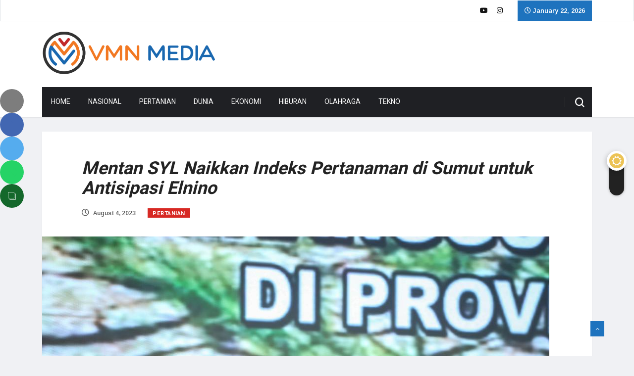

--- FILE ---
content_type: text/html; charset=UTF-8
request_url: https://vmnmedia.id/mentan-syl-naikkan-indeks-pertanaman-di-sumut-untuk-antisipasi-elnino/
body_size: 29407
content:
<!DOCTYPE html>
<html lang="en-US" class="" data-skin="light">

<head>
	<script async src="https://pagead2.googlesyndication.com/pagead/js/adsbygoogle.js?client=ca-pub-7682609232845464"
     crossorigin="anonymous"></script>
	<meta charset="UTF-8">
	<meta name="viewport" content="width=device-width, initial-scale=1, maximum-scale=1">
	<meta name='robots' content='index, follow, max-image-preview:large, max-snippet:-1, max-video-preview:-1' />
		<script type="text/javascript">try{if("undefined"!=typeof localStorage){var digiSkin=localStorage.getItem("digi-skin"),html=document.getElementsByTagName("html")[0].classList,htmlSkin="light";if(html.contains("dark-themes")&&(htmlSkin="dark"),null!=digiSkin&&digiSkin!=htmlSkin){html.add("digi-skin-switch");var digiSkinInverted=!0}"dark"==digiSkin?html.add("dark-themes"):"light"==digiSkin&&html.remove("dark-themes")}}catch(t){console.log(t)}</script>
		
	<!-- This site is optimized with the Yoast SEO plugin v17.6 - https://yoast.com/wordpress/plugins/seo/ -->
	<title>Mentan SYL Naikkan Indeks Pertanaman di Sumut untuk Antisipasi Elnino - VMN Media</title>
	<link rel="canonical" href="https://vmnmedia.id/mentan-syl-naikkan-indeks-pertanaman-di-sumut-untuk-antisipasi-elnino/" />
	<meta property="og:locale" content="en_US" />
	<meta property="og:type" content="article" />
	<meta property="og:title" content="Mentan SYL Naikkan Indeks Pertanaman di Sumut untuk Antisipasi Elnino - VMN Media" />
	<meta property="og:description" content="Medan,- Menteri Pertanian Syahrul Yasin Limpo (Mentan SYL) mengajak pemerintah dan petani di Provinsi Sumatera Utara untuk menaikkan indeks pertanaman (IP) di lahan pertanian eksisting. Hal ini dilakukan guna mengantisipasi dampak El- Nino pada produksi padi dalam pemenuhan kebutuhan pangan pokok. “Hari ini saya bersama Bapak Gubernur Sumatera Utara memenuhi perintah Bapak Presiden untuk mempersiapkan..." />
	<meta property="og:url" content="https://vmnmedia.id/mentan-syl-naikkan-indeks-pertanaman-di-sumut-untuk-antisipasi-elnino/" />
	<meta property="og:site_name" content="VMN Media" />
	<meta property="article:published_time" content="2023-08-04T12:49:03+00:00" />
	<meta property="article:modified_time" content="2023-08-04T12:49:04+00:00" />
	<meta property="og:image" content="https://vmnmedia.id/wp-content/uploads/2023/08/205073A9-8665-48FF-9E4B-ED334EB5DA1C.jpeg" />
	<meta property="og:image:width" content="1024" />
	<meta property="og:image:height" content="683" />
	<meta name="twitter:card" content="summary_large_image" />
	<meta name="twitter:label1" content="Written by" />
	<meta name="twitter:data1" content="admin" />
	<meta name="twitter:label2" content="Est. reading time" />
	<meta name="twitter:data2" content="3 minutes" />
	<script type="application/ld+json" class="yoast-schema-graph">{"@context":"https://schema.org","@graph":[{"@type":"WebSite","@id":"https://vmnmedia.id/#website","url":"https://vmnmedia.id/","name":"VMN Media","description":"Lugas Terpercaya","potentialAction":[{"@type":"SearchAction","target":{"@type":"EntryPoint","urlTemplate":"https://vmnmedia.id/?s={search_term_string}"},"query-input":"required name=search_term_string"}],"inLanguage":"en-US"},{"@type":"ImageObject","@id":"https://vmnmedia.id/mentan-syl-naikkan-indeks-pertanaman-di-sumut-untuk-antisipasi-elnino/#primaryimage","inLanguage":"en-US","url":"https://vmnmedia.id/wp-content/uploads/2023/08/205073A9-8665-48FF-9E4B-ED334EB5DA1C.jpeg","contentUrl":"https://vmnmedia.id/wp-content/uploads/2023/08/205073A9-8665-48FF-9E4B-ED334EB5DA1C.jpeg","width":1024,"height":683},{"@type":"WebPage","@id":"https://vmnmedia.id/mentan-syl-naikkan-indeks-pertanaman-di-sumut-untuk-antisipasi-elnino/#webpage","url":"https://vmnmedia.id/mentan-syl-naikkan-indeks-pertanaman-di-sumut-untuk-antisipasi-elnino/","name":"Mentan SYL Naikkan Indeks Pertanaman di Sumut untuk Antisipasi Elnino - VMN Media","isPartOf":{"@id":"https://vmnmedia.id/#website"},"primaryImageOfPage":{"@id":"https://vmnmedia.id/mentan-syl-naikkan-indeks-pertanaman-di-sumut-untuk-antisipasi-elnino/#primaryimage"},"datePublished":"2023-08-04T12:49:03+00:00","dateModified":"2023-08-04T12:49:04+00:00","author":{"@id":"https://vmnmedia.id/#/schema/person/c81febafec19977b10f2d1955979df5b"},"breadcrumb":{"@id":"https://vmnmedia.id/mentan-syl-naikkan-indeks-pertanaman-di-sumut-untuk-antisipasi-elnino/#breadcrumb"},"inLanguage":"en-US","potentialAction":[{"@type":"ReadAction","target":["https://vmnmedia.id/mentan-syl-naikkan-indeks-pertanaman-di-sumut-untuk-antisipasi-elnino/"]}]},{"@type":"BreadcrumbList","@id":"https://vmnmedia.id/mentan-syl-naikkan-indeks-pertanaman-di-sumut-untuk-antisipasi-elnino/#breadcrumb","itemListElement":[{"@type":"ListItem","position":1,"name":"Home","item":"https://vmnmedia.id/"},{"@type":"ListItem","position":2,"name":"Mentan SYL Naikkan Indeks Pertanaman di Sumut untuk Antisipasi Elnino"}]},{"@type":"Person","@id":"https://vmnmedia.id/#/schema/person/c81febafec19977b10f2d1955979df5b","name":"admin","image":{"@type":"ImageObject","@id":"https://vmnmedia.id/#personlogo","inLanguage":"en-US","url":"https://secure.gravatar.com/avatar/2984bcd99ccaa26d23bce445781259f7?s=96&d=wp_user_avatar&r=g","contentUrl":"https://secure.gravatar.com/avatar/2984bcd99ccaa26d23bce445781259f7?s=96&d=wp_user_avatar&r=g","caption":"admin"},"sameAs":["https://vmnmedia.id","https://www.instagram.com/vmnproductions/?hl=id","https://www.youtube.com/@vmnproductions4005"],"url":"https://vmnmedia.id/author/admin/"}]}</script>
	<!-- / Yoast SEO plugin. -->


<link rel='dns-prefetch' href='//platform-api.sharethis.com' />
<link rel='dns-prefetch' href='//fonts.googleapis.com' />
<link rel="alternate" type="application/rss+xml" title="VMN Media &raquo; Feed" href="https://vmnmedia.id/feed/" />
<link rel="alternate" type="application/rss+xml" title="VMN Media &raquo; Comments Feed" href="https://vmnmedia.id/comments/feed/" />
<link rel="alternate" type="application/rss+xml" title="VMN Media &raquo; Mentan SYL Naikkan Indeks Pertanaman di Sumut untuk Antisipasi Elnino Comments Feed" href="https://vmnmedia.id/mentan-syl-naikkan-indeks-pertanaman-di-sumut-untuk-antisipasi-elnino/feed/" />
<script type="text/javascript">
window._wpemojiSettings = {"baseUrl":"https:\/\/s.w.org\/images\/core\/emoji\/14.0.0\/72x72\/","ext":".png","svgUrl":"https:\/\/s.w.org\/images\/core\/emoji\/14.0.0\/svg\/","svgExt":".svg","source":{"concatemoji":"https:\/\/vmnmedia.id\/wp-includes\/js\/wp-emoji-release.min.js?ver=6.3.7"}};
/*! This file is auto-generated */
!function(i,n){var o,s,e;function c(e){try{var t={supportTests:e,timestamp:(new Date).valueOf()};sessionStorage.setItem(o,JSON.stringify(t))}catch(e){}}function p(e,t,n){e.clearRect(0,0,e.canvas.width,e.canvas.height),e.fillText(t,0,0);var t=new Uint32Array(e.getImageData(0,0,e.canvas.width,e.canvas.height).data),r=(e.clearRect(0,0,e.canvas.width,e.canvas.height),e.fillText(n,0,0),new Uint32Array(e.getImageData(0,0,e.canvas.width,e.canvas.height).data));return t.every(function(e,t){return e===r[t]})}function u(e,t,n){switch(t){case"flag":return n(e,"\ud83c\udff3\ufe0f\u200d\u26a7\ufe0f","\ud83c\udff3\ufe0f\u200b\u26a7\ufe0f")?!1:!n(e,"\ud83c\uddfa\ud83c\uddf3","\ud83c\uddfa\u200b\ud83c\uddf3")&&!n(e,"\ud83c\udff4\udb40\udc67\udb40\udc62\udb40\udc65\udb40\udc6e\udb40\udc67\udb40\udc7f","\ud83c\udff4\u200b\udb40\udc67\u200b\udb40\udc62\u200b\udb40\udc65\u200b\udb40\udc6e\u200b\udb40\udc67\u200b\udb40\udc7f");case"emoji":return!n(e,"\ud83e\udef1\ud83c\udffb\u200d\ud83e\udef2\ud83c\udfff","\ud83e\udef1\ud83c\udffb\u200b\ud83e\udef2\ud83c\udfff")}return!1}function f(e,t,n){var r="undefined"!=typeof WorkerGlobalScope&&self instanceof WorkerGlobalScope?new OffscreenCanvas(300,150):i.createElement("canvas"),a=r.getContext("2d",{willReadFrequently:!0}),o=(a.textBaseline="top",a.font="600 32px Arial",{});return e.forEach(function(e){o[e]=t(a,e,n)}),o}function t(e){var t=i.createElement("script");t.src=e,t.defer=!0,i.head.appendChild(t)}"undefined"!=typeof Promise&&(o="wpEmojiSettingsSupports",s=["flag","emoji"],n.supports={everything:!0,everythingExceptFlag:!0},e=new Promise(function(e){i.addEventListener("DOMContentLoaded",e,{once:!0})}),new Promise(function(t){var n=function(){try{var e=JSON.parse(sessionStorage.getItem(o));if("object"==typeof e&&"number"==typeof e.timestamp&&(new Date).valueOf()<e.timestamp+604800&&"object"==typeof e.supportTests)return e.supportTests}catch(e){}return null}();if(!n){if("undefined"!=typeof Worker&&"undefined"!=typeof OffscreenCanvas&&"undefined"!=typeof URL&&URL.createObjectURL&&"undefined"!=typeof Blob)try{var e="postMessage("+f.toString()+"("+[JSON.stringify(s),u.toString(),p.toString()].join(",")+"));",r=new Blob([e],{type:"text/javascript"}),a=new Worker(URL.createObjectURL(r),{name:"wpTestEmojiSupports"});return void(a.onmessage=function(e){c(n=e.data),a.terminate(),t(n)})}catch(e){}c(n=f(s,u,p))}t(n)}).then(function(e){for(var t in e)n.supports[t]=e[t],n.supports.everything=n.supports.everything&&n.supports[t],"flag"!==t&&(n.supports.everythingExceptFlag=n.supports.everythingExceptFlag&&n.supports[t]);n.supports.everythingExceptFlag=n.supports.everythingExceptFlag&&!n.supports.flag,n.DOMReady=!1,n.readyCallback=function(){n.DOMReady=!0}}).then(function(){return e}).then(function(){var e;n.supports.everything||(n.readyCallback(),(e=n.source||{}).concatemoji?t(e.concatemoji):e.wpemoji&&e.twemoji&&(t(e.twemoji),t(e.wpemoji)))}))}((window,document),window._wpemojiSettings);
</script>
<style type="text/css">
img.wp-smiley,
img.emoji {
	display: inline !important;
	border: none !important;
	box-shadow: none !important;
	height: 1em !important;
	width: 1em !important;
	margin: 0 0.07em !important;
	vertical-align: -0.1em !important;
	background: none !important;
	padding: 0 !important;
}
</style>
	<link rel='stylesheet' id='wp-block-library-css' href='https://vmnmedia.id/wp-includes/css/dist/block-library/style.min.css?ver=6.3.7' type='text/css' media='all' />
<style id='wp-block-library-inline-css' type='text/css'>
.has-text-align-justify{text-align:justify;}
</style>
<style id='wp-block-library-theme-inline-css' type='text/css'>
.wp-block-audio figcaption{color:#555;font-size:13px;text-align:center}.is-dark-theme .wp-block-audio figcaption{color:hsla(0,0%,100%,.65)}.wp-block-audio{margin:0 0 1em}.wp-block-code{border:1px solid #ccc;border-radius:4px;font-family:Menlo,Consolas,monaco,monospace;padding:.8em 1em}.wp-block-embed figcaption{color:#555;font-size:13px;text-align:center}.is-dark-theme .wp-block-embed figcaption{color:hsla(0,0%,100%,.65)}.wp-block-embed{margin:0 0 1em}.blocks-gallery-caption{color:#555;font-size:13px;text-align:center}.is-dark-theme .blocks-gallery-caption{color:hsla(0,0%,100%,.65)}.wp-block-image figcaption{color:#555;font-size:13px;text-align:center}.is-dark-theme .wp-block-image figcaption{color:hsla(0,0%,100%,.65)}.wp-block-image{margin:0 0 1em}.wp-block-pullquote{border-bottom:4px solid;border-top:4px solid;color:currentColor;margin-bottom:1.75em}.wp-block-pullquote cite,.wp-block-pullquote footer,.wp-block-pullquote__citation{color:currentColor;font-size:.8125em;font-style:normal;text-transform:uppercase}.wp-block-quote{border-left:.25em solid;margin:0 0 1.75em;padding-left:1em}.wp-block-quote cite,.wp-block-quote footer{color:currentColor;font-size:.8125em;font-style:normal;position:relative}.wp-block-quote.has-text-align-right{border-left:none;border-right:.25em solid;padding-left:0;padding-right:1em}.wp-block-quote.has-text-align-center{border:none;padding-left:0}.wp-block-quote.is-large,.wp-block-quote.is-style-large,.wp-block-quote.is-style-plain{border:none}.wp-block-search .wp-block-search__label{font-weight:700}.wp-block-search__button{border:1px solid #ccc;padding:.375em .625em}:where(.wp-block-group.has-background){padding:1.25em 2.375em}.wp-block-separator.has-css-opacity{opacity:.4}.wp-block-separator{border:none;border-bottom:2px solid;margin-left:auto;margin-right:auto}.wp-block-separator.has-alpha-channel-opacity{opacity:1}.wp-block-separator:not(.is-style-wide):not(.is-style-dots){width:100px}.wp-block-separator.has-background:not(.is-style-dots){border-bottom:none;height:1px}.wp-block-separator.has-background:not(.is-style-wide):not(.is-style-dots){height:2px}.wp-block-table{margin:0 0 1em}.wp-block-table td,.wp-block-table th{word-break:normal}.wp-block-table figcaption{color:#555;font-size:13px;text-align:center}.is-dark-theme .wp-block-table figcaption{color:hsla(0,0%,100%,.65)}.wp-block-video figcaption{color:#555;font-size:13px;text-align:center}.is-dark-theme .wp-block-video figcaption{color:hsla(0,0%,100%,.65)}.wp-block-video{margin:0 0 1em}.wp-block-template-part.has-background{margin-bottom:0;margin-top:0;padding:1.25em 2.375em}
</style>
<link rel='stylesheet' id='mediaelement-css' href='https://vmnmedia.id/wp-includes/js/mediaelement/mediaelementplayer-legacy.min.css?ver=4.2.17' type='text/css' media='all' />
<link rel='stylesheet' id='wp-mediaelement-css' href='https://vmnmedia.id/wp-includes/js/mediaelement/wp-mediaelement.min.css?ver=6.3.7' type='text/css' media='all' />
<style id='classic-theme-styles-inline-css' type='text/css'>
/*! This file is auto-generated */
.wp-block-button__link{color:#fff;background-color:#32373c;border-radius:9999px;box-shadow:none;text-decoration:none;padding:calc(.667em + 2px) calc(1.333em + 2px);font-size:1.125em}.wp-block-file__button{background:#32373c;color:#fff;text-decoration:none}
</style>
<style id='global-styles-inline-css' type='text/css'>
body{--wp--preset--color--black: #000000;--wp--preset--color--cyan-bluish-gray: #abb8c3;--wp--preset--color--white: #ffffff;--wp--preset--color--pale-pink: #f78da7;--wp--preset--color--vivid-red: #cf2e2e;--wp--preset--color--luminous-vivid-orange: #ff6900;--wp--preset--color--luminous-vivid-amber: #fcb900;--wp--preset--color--light-green-cyan: #7bdcb5;--wp--preset--color--vivid-green-cyan: #00d084;--wp--preset--color--pale-cyan-blue: #8ed1fc;--wp--preset--color--vivid-cyan-blue: #0693e3;--wp--preset--color--vivid-purple: #9b51e0;--wp--preset--gradient--vivid-cyan-blue-to-vivid-purple: linear-gradient(135deg,rgba(6,147,227,1) 0%,rgb(155,81,224) 100%);--wp--preset--gradient--light-green-cyan-to-vivid-green-cyan: linear-gradient(135deg,rgb(122,220,180) 0%,rgb(0,208,130) 100%);--wp--preset--gradient--luminous-vivid-amber-to-luminous-vivid-orange: linear-gradient(135deg,rgba(252,185,0,1) 0%,rgba(255,105,0,1) 100%);--wp--preset--gradient--luminous-vivid-orange-to-vivid-red: linear-gradient(135deg,rgba(255,105,0,1) 0%,rgb(207,46,46) 100%);--wp--preset--gradient--very-light-gray-to-cyan-bluish-gray: linear-gradient(135deg,rgb(238,238,238) 0%,rgb(169,184,195) 100%);--wp--preset--gradient--cool-to-warm-spectrum: linear-gradient(135deg,rgb(74,234,220) 0%,rgb(151,120,209) 20%,rgb(207,42,186) 40%,rgb(238,44,130) 60%,rgb(251,105,98) 80%,rgb(254,248,76) 100%);--wp--preset--gradient--blush-light-purple: linear-gradient(135deg,rgb(255,206,236) 0%,rgb(152,150,240) 100%);--wp--preset--gradient--blush-bordeaux: linear-gradient(135deg,rgb(254,205,165) 0%,rgb(254,45,45) 50%,rgb(107,0,62) 100%);--wp--preset--gradient--luminous-dusk: linear-gradient(135deg,rgb(255,203,112) 0%,rgb(199,81,192) 50%,rgb(65,88,208) 100%);--wp--preset--gradient--pale-ocean: linear-gradient(135deg,rgb(255,245,203) 0%,rgb(182,227,212) 50%,rgb(51,167,181) 100%);--wp--preset--gradient--electric-grass: linear-gradient(135deg,rgb(202,248,128) 0%,rgb(113,206,126) 100%);--wp--preset--gradient--midnight: linear-gradient(135deg,rgb(2,3,129) 0%,rgb(40,116,252) 100%);--wp--preset--font-size--small: 13px;--wp--preset--font-size--medium: 20px;--wp--preset--font-size--large: 36px;--wp--preset--font-size--x-large: 42px;--wp--preset--spacing--20: 0.44rem;--wp--preset--spacing--30: 0.67rem;--wp--preset--spacing--40: 1rem;--wp--preset--spacing--50: 1.5rem;--wp--preset--spacing--60: 2.25rem;--wp--preset--spacing--70: 3.38rem;--wp--preset--spacing--80: 5.06rem;--wp--preset--shadow--natural: 6px 6px 9px rgba(0, 0, 0, 0.2);--wp--preset--shadow--deep: 12px 12px 50px rgba(0, 0, 0, 0.4);--wp--preset--shadow--sharp: 6px 6px 0px rgba(0, 0, 0, 0.2);--wp--preset--shadow--outlined: 6px 6px 0px -3px rgba(255, 255, 255, 1), 6px 6px rgba(0, 0, 0, 1);--wp--preset--shadow--crisp: 6px 6px 0px rgba(0, 0, 0, 1);}:where(.is-layout-flex){gap: 0.5em;}:where(.is-layout-grid){gap: 0.5em;}body .is-layout-flow > .alignleft{float: left;margin-inline-start: 0;margin-inline-end: 2em;}body .is-layout-flow > .alignright{float: right;margin-inline-start: 2em;margin-inline-end: 0;}body .is-layout-flow > .aligncenter{margin-left: auto !important;margin-right: auto !important;}body .is-layout-constrained > .alignleft{float: left;margin-inline-start: 0;margin-inline-end: 2em;}body .is-layout-constrained > .alignright{float: right;margin-inline-start: 2em;margin-inline-end: 0;}body .is-layout-constrained > .aligncenter{margin-left: auto !important;margin-right: auto !important;}body .is-layout-constrained > :where(:not(.alignleft):not(.alignright):not(.alignfull)){max-width: var(--wp--style--global--content-size);margin-left: auto !important;margin-right: auto !important;}body .is-layout-constrained > .alignwide{max-width: var(--wp--style--global--wide-size);}body .is-layout-flex{display: flex;}body .is-layout-flex{flex-wrap: wrap;align-items: center;}body .is-layout-flex > *{margin: 0;}body .is-layout-grid{display: grid;}body .is-layout-grid > *{margin: 0;}:where(.wp-block-columns.is-layout-flex){gap: 2em;}:where(.wp-block-columns.is-layout-grid){gap: 2em;}:where(.wp-block-post-template.is-layout-flex){gap: 1.25em;}:where(.wp-block-post-template.is-layout-grid){gap: 1.25em;}.has-black-color{color: var(--wp--preset--color--black) !important;}.has-cyan-bluish-gray-color{color: var(--wp--preset--color--cyan-bluish-gray) !important;}.has-white-color{color: var(--wp--preset--color--white) !important;}.has-pale-pink-color{color: var(--wp--preset--color--pale-pink) !important;}.has-vivid-red-color{color: var(--wp--preset--color--vivid-red) !important;}.has-luminous-vivid-orange-color{color: var(--wp--preset--color--luminous-vivid-orange) !important;}.has-luminous-vivid-amber-color{color: var(--wp--preset--color--luminous-vivid-amber) !important;}.has-light-green-cyan-color{color: var(--wp--preset--color--light-green-cyan) !important;}.has-vivid-green-cyan-color{color: var(--wp--preset--color--vivid-green-cyan) !important;}.has-pale-cyan-blue-color{color: var(--wp--preset--color--pale-cyan-blue) !important;}.has-vivid-cyan-blue-color{color: var(--wp--preset--color--vivid-cyan-blue) !important;}.has-vivid-purple-color{color: var(--wp--preset--color--vivid-purple) !important;}.has-black-background-color{background-color: var(--wp--preset--color--black) !important;}.has-cyan-bluish-gray-background-color{background-color: var(--wp--preset--color--cyan-bluish-gray) !important;}.has-white-background-color{background-color: var(--wp--preset--color--white) !important;}.has-pale-pink-background-color{background-color: var(--wp--preset--color--pale-pink) !important;}.has-vivid-red-background-color{background-color: var(--wp--preset--color--vivid-red) !important;}.has-luminous-vivid-orange-background-color{background-color: var(--wp--preset--color--luminous-vivid-orange) !important;}.has-luminous-vivid-amber-background-color{background-color: var(--wp--preset--color--luminous-vivid-amber) !important;}.has-light-green-cyan-background-color{background-color: var(--wp--preset--color--light-green-cyan) !important;}.has-vivid-green-cyan-background-color{background-color: var(--wp--preset--color--vivid-green-cyan) !important;}.has-pale-cyan-blue-background-color{background-color: var(--wp--preset--color--pale-cyan-blue) !important;}.has-vivid-cyan-blue-background-color{background-color: var(--wp--preset--color--vivid-cyan-blue) !important;}.has-vivid-purple-background-color{background-color: var(--wp--preset--color--vivid-purple) !important;}.has-black-border-color{border-color: var(--wp--preset--color--black) !important;}.has-cyan-bluish-gray-border-color{border-color: var(--wp--preset--color--cyan-bluish-gray) !important;}.has-white-border-color{border-color: var(--wp--preset--color--white) !important;}.has-pale-pink-border-color{border-color: var(--wp--preset--color--pale-pink) !important;}.has-vivid-red-border-color{border-color: var(--wp--preset--color--vivid-red) !important;}.has-luminous-vivid-orange-border-color{border-color: var(--wp--preset--color--luminous-vivid-orange) !important;}.has-luminous-vivid-amber-border-color{border-color: var(--wp--preset--color--luminous-vivid-amber) !important;}.has-light-green-cyan-border-color{border-color: var(--wp--preset--color--light-green-cyan) !important;}.has-vivid-green-cyan-border-color{border-color: var(--wp--preset--color--vivid-green-cyan) !important;}.has-pale-cyan-blue-border-color{border-color: var(--wp--preset--color--pale-cyan-blue) !important;}.has-vivid-cyan-blue-border-color{border-color: var(--wp--preset--color--vivid-cyan-blue) !important;}.has-vivid-purple-border-color{border-color: var(--wp--preset--color--vivid-purple) !important;}.has-vivid-cyan-blue-to-vivid-purple-gradient-background{background: var(--wp--preset--gradient--vivid-cyan-blue-to-vivid-purple) !important;}.has-light-green-cyan-to-vivid-green-cyan-gradient-background{background: var(--wp--preset--gradient--light-green-cyan-to-vivid-green-cyan) !important;}.has-luminous-vivid-amber-to-luminous-vivid-orange-gradient-background{background: var(--wp--preset--gradient--luminous-vivid-amber-to-luminous-vivid-orange) !important;}.has-luminous-vivid-orange-to-vivid-red-gradient-background{background: var(--wp--preset--gradient--luminous-vivid-orange-to-vivid-red) !important;}.has-very-light-gray-to-cyan-bluish-gray-gradient-background{background: var(--wp--preset--gradient--very-light-gray-to-cyan-bluish-gray) !important;}.has-cool-to-warm-spectrum-gradient-background{background: var(--wp--preset--gradient--cool-to-warm-spectrum) !important;}.has-blush-light-purple-gradient-background{background: var(--wp--preset--gradient--blush-light-purple) !important;}.has-blush-bordeaux-gradient-background{background: var(--wp--preset--gradient--blush-bordeaux) !important;}.has-luminous-dusk-gradient-background{background: var(--wp--preset--gradient--luminous-dusk) !important;}.has-pale-ocean-gradient-background{background: var(--wp--preset--gradient--pale-ocean) !important;}.has-electric-grass-gradient-background{background: var(--wp--preset--gradient--electric-grass) !important;}.has-midnight-gradient-background{background: var(--wp--preset--gradient--midnight) !important;}.has-small-font-size{font-size: var(--wp--preset--font-size--small) !important;}.has-medium-font-size{font-size: var(--wp--preset--font-size--medium) !important;}.has-large-font-size{font-size: var(--wp--preset--font-size--large) !important;}.has-x-large-font-size{font-size: var(--wp--preset--font-size--x-large) !important;}
.wp-block-navigation a:where(:not(.wp-element-button)){color: inherit;}
:where(.wp-block-post-template.is-layout-flex){gap: 1.25em;}:where(.wp-block-post-template.is-layout-grid){gap: 1.25em;}
:where(.wp-block-columns.is-layout-flex){gap: 2em;}:where(.wp-block-columns.is-layout-grid){gap: 2em;}
.wp-block-pullquote{font-size: 1.5em;line-height: 1.6;}
</style>
<link rel='stylesheet' id='apsc-frontend-css-css' href='https://vmnmedia.id/wp-content/plugins/accesspress-social-counter/css/frontend.css?ver=1.9.2' type='text/css' media='all' />
<link rel='stylesheet' id='ekit-hf-style-css' href='https://vmnmedia.id/wp-content/plugins/ekit-headerfooter/assets/css/ekit-headerfooter.css?ver=1.4.5' type='text/css' media='all' />
<link rel='stylesheet' id='elementor-icons-css' href='https://vmnmedia.id/wp-content/plugins/elementor/assets/lib/eicons/css/elementor-icons.min.css?ver=5.13.0' type='text/css' media='all' />
<link rel='stylesheet' id='elementor-frontend-legacy-css' href='https://vmnmedia.id/wp-content/plugins/elementor/assets/css/frontend-legacy.min.css?ver=3.4.8' type='text/css' media='all' />
<link rel='stylesheet' id='elementor-frontend-css' href='https://vmnmedia.id/wp-content/plugins/elementor/assets/css/frontend.min.css?ver=3.4.8' type='text/css' media='all' />
<style id='elementor-frontend-inline-css' type='text/css'>
@font-face{font-family:eicons;src:url(https://vmnmedia.id/wp-content/plugins/elementor/assets/lib/eicons/fonts/eicons.eot?5.10.0);src:url(https://vmnmedia.id/wp-content/plugins/elementor/assets/lib/eicons/fonts/eicons.eot?5.10.0#iefix) format("embedded-opentype"),url(https://vmnmedia.id/wp-content/plugins/elementor/assets/lib/eicons/fonts/eicons.woff2?5.10.0) format("woff2"),url(https://vmnmedia.id/wp-content/plugins/elementor/assets/lib/eicons/fonts/eicons.woff?5.10.0) format("woff"),url(https://vmnmedia.id/wp-content/plugins/elementor/assets/lib/eicons/fonts/eicons.ttf?5.10.0) format("truetype"),url(https://vmnmedia.id/wp-content/plugins/elementor/assets/lib/eicons/fonts/eicons.svg?5.10.0#eicon) format("svg");font-weight:400;font-style:normal}
</style>
<link rel='stylesheet' id='elementor-post-4553-css' href='https://vmnmedia.id/wp-content/uploads/elementor/css/post-4553.css?ver=1678868381' type='text/css' media='all' />
<link rel='stylesheet' id='font-awesome-5-all-css' href='https://vmnmedia.id/wp-content/plugins/elementor/assets/lib/font-awesome/css/all.min.css?ver=3.4.8' type='text/css' media='all' />
<link rel='stylesheet' id='font-awesome-4-shim-css' href='https://vmnmedia.id/wp-content/plugins/elementor/assets/lib/font-awesome/css/v4-shims.min.css?ver=3.4.8' type='text/css' media='all' />
<link rel='stylesheet' id='elementor-global-css' href='https://vmnmedia.id/wp-content/uploads/elementor/css/global.css?ver=1678868381' type='text/css' media='all' />
<link rel='stylesheet' id='elementor-post-4128-css' href='https://vmnmedia.id/wp-content/uploads/elementor/css/post-4128.css?ver=1678868381' type='text/css' media='all' />
<link rel='stylesheet' id='wur_content_css-css' href='https://vmnmedia.id/wp-content/plugins/wp-ultimate-review/assets/public/css/content-page.css?ver=1.4.3' type='text/css' media='all' />
<link rel='stylesheet' id='dashicons-css' href='https://vmnmedia.id/wp-includes/css/dashicons.min.css?ver=6.3.7' type='text/css' media='all' />
<link rel='stylesheet' id='fw-ext-builder-frontend-grid-css' href='https://vmnmedia.id/wp-content/plugins/unyson/framework/extensions/builder/static/css/frontend-grid.css?ver=1.2.12' type='text/css' media='all' />
<link rel='stylesheet' id='fw-ext-forms-default-styles-css' href='https://vmnmedia.id/wp-content/plugins/unyson/framework/extensions/forms/static/css/frontend.css?ver=2.7.24' type='text/css' media='all' />
<link rel='stylesheet' id='vinkmag-fonts-css' href='https://fonts.googleapis.com/css?family=Arimo%3A400%2C400i%2C700%2C700i%7CHeebo%3A400%2C500%2C700%2C800%2C900%7CMerriweather%3A400%2C400i%2C700%2C700i%2C900%2C900i&#038;ver=3.6' type='text/css' media='all' />
<link rel='stylesheet' id='bootstrap-css' href='https://vmnmedia.id/wp-content/themes/vinkmag/assets/css/bootstrap.min.css?ver=3.6' type='text/css' media='all' />
<link rel='stylesheet' id='font-awesome-css' href='https://vmnmedia.id/wp-content/plugins/elementor/assets/lib/font-awesome/css/font-awesome.min.css?ver=4.7.0' type='text/css' media='all' />
<link rel='stylesheet' id='animate-css' href='https://vmnmedia.id/wp-content/themes/vinkmag/assets/css/animate.css?ver=3.6' type='text/css' media='all' />
<link rel='stylesheet' id='icofonts-css' href='https://vmnmedia.id/wp-content/themes/vinkmag/assets/css/icofonts.css?ver=3.6' type='text/css' media='all' />
<link rel='stylesheet' id='owlcarousel-css' href='https://vmnmedia.id/wp-content/themes/vinkmag/assets/css/owlcarousel.min.css?ver=3.6' type='text/css' media='all' />
<link rel='stylesheet' id='slick-css' href='https://vmnmedia.id/wp-content/themes/vinkmag/assets/css/slick.css?ver=3.6' type='text/css' media='all' />
<link rel='stylesheet' id='mCustomScrollbar-css' href='https://vmnmedia.id/wp-content/themes/vinkmag/assets/css/jquery.mCustomScrollbar.css?ver=3.6' type='text/css' media='all' />
<link rel='stylesheet' id='magnific-popup-css' href='https://vmnmedia.id/wp-content/themes/vinkmag/assets/css/magnific-popup.css?ver=3.6' type='text/css' media='all' />
<link rel='stylesheet' id='vinkmag-style-css' href='https://vmnmedia.id/wp-content/themes/vinkmag/assets/css/style.css?ver=3.6' type='text/css' media='all' />
<style id='vinkmag-style-inline-css' type='text/css'>

        body{ font-family:"Arimo"; }
        h1,h2,h3,h4,h5,
        .navbar-container .navbar .nav-item a { 
            font-family:"Heebo";font-style:normal;font-weight:400; 
        }

        .nav-menu li a,.post-cat,.post-list-item .nav-tabs li a,.ts-social-list li b,
        .widgets.ts-social-list-item ul li a b,.footer-social li a,.ts-cat-title span,
        .view-link-btn span { 
            font-family:"Heebo";
        }
        .body-inner-content{
          background-color:#f0f1f4;
          background-image: url();
          background-repeat: no-repeat;
          background-position: top center;
          background-size: cover;
        }

        /* primary background color*/
        .top-bar .top-social li.ts-date,
        .view-link-btn,
        .logo,
        .navbar-style1.navbar-container .navbar .nav-item a.active, 
        .navbar-style1.navbar-container .nav-search-button,
        .ts-title .title-before,
        .owl-dots .owl-dot span,
        #breaking_slider .owl-nav .owl-prev:hover, #breaking_slider .owl-nav .owl-next:hover,
        .navbar-container.navbar-style5 .nav-item a.active:before, 
        .navbar-container.navbar-style5 .nav-item a:hover:before,
         .navbar-container.navbar-style5 .nav-item a:focus:before,
        .ts-newslatter .newsletter-form .ts-submit-btn .btn:hover,
        .top-bar .ts-date-item,
        .header-middle.v2,
        .video-slider .post-video .ts-play-btn,
        .top-social li.ts-subscribe,
        .ts-title.title-bg .title-text,
        .ts-title.title-bg .title-after,
        .ts-widget-newsletter,
        .ts-widget-newsletter .newsletter-form .btn:hover,
        .header-standerd,
        .navbar-container.navbar-style2,
        .navbar-container.navbar-style2 .navbar,
        .navbar-style2.navbar-container .nav-search-button,
        .navbar-container.navbar-style3.navbar-dark .nav-item a.active, .navbar-container.navbar-style3.navbar-dark .nav-item a:hover,
        .navbar-container.navbar-style3.navbar-dark .nav-item a:focus,
        .navbar-standerd.navbar-darks .navbar-style5 .xs-navbar .main-menu > li:hover > a, .navbar-standerd.navbar-darks .navbar-style5 .xs-navbar .main-menu > li.active > a,
        .navbar-standerd.navbar-darks .navbar-style5 .xs-navbar .main-menu > li:before,
        .single-post-wrapper .post-meta-info li.share-post a i,
        .widget-title:before,
        .tagcloud a:hover,
         blockquote cite:after,
        .error-page .error-body a,
        .accordion-post-style .card .btn,
        .navbar-container.navbar-style1 .navbar-nav > .current-menu-parent,
        .widgets-newsletter-form .btn.btn-primary,
        .pagination li.active a, .pagination li:hover a,
        .blog-navbar .navbar-container .navbar .main-menu .nav-item > a.active,
        .blog-navbar .navbar-container.navbar-style5 .main-menu > li.current-menu-item > a:before,
        .blog-navbar .navbar-container .navbar .main-menu .nav-item > a:hover,
        .btn.btn-primary,
        .navbar-standerd.nav-bg-white .navbar-style5 .navbar .main-menu .nav-item > a.active,
        .navbar-standerd.nav-bg-white .navbar-style5 .navbar .main-menu > .nav-item > a:hover,
        .post-content-loading a:hover,
        .instagram-area .follow-btn-area .btn:hover,
        .post-list-item .nav-tabs li a::before,
        .ts-search-form .vinkmag-serach:before,
        .xs-review-overview-list.custom-rat .xs-overview-percentage .data-rat .xs-percentange .percentange_check,
        .view-review-list .xs-review-rattting.xs-percentange .percentange_check,
        .public-xs-review-box .xs-save-button button,
        .featured-tab-item .featured-tab-post > li a.active .post-content,
        .featured-tab-item .featured-tab-post > li a.active:before,
        .woocommerce ul.products li.product .button,.woocommerce ul.products li.product .added_to_cart,
        .post-meta-info .share-post,
        .navbar-standerd.navbar-darks .navbar-style5 .ekit-menu-simple>li.current-menu-parent>a,
         .navbar-standerd.navbar-darks .navbar-style5 .ekit-menu-simple>li.current-menu-item>a,
        .navbar-standerd.navbar-darks .navbar-style5 .ekit-menu-simple>li>a:before,
        .woocommerce nav.woocommerce-pagination ul li a:focus, .woocommerce nav.woocommerce-pagination ul li a:hover, .woocommerce nav.woocommerce-pagination ul li span.current,
        .woocommerce #respond input#submit.alt, .woocommerce a.button.alt, .woocommerce button.button.alt, .woocommerce input.button.alt,.sponsor-web-link a:hover i, .woocommerce .widget_price_filter .ui-slider .ui-slider-range, .woocommerce span.onsale{
            background-color: #1e73be;
        }

        /* primary color*/
        .breaking-title,
        .ts-top-nav li a:hover,
        .post-title a:hover,
        .owl-next,
        .owl-prev,
        .watch-post .post-list-box .post-title:hover,
        a:hover,
        .single-post a,
        .navbar-container .navbar .nav-item .dropdown-menu .dropdown-item.active, .navbar-container .navbar .nav-item .dropdown-menu .dropdown-item:hover, .navbar-container .navbar .nav-item .dropdown-menu .dropdown-item:focus,
        .ts-overlay-style .overlay-post-content .post-meta-info li.active,
        .navbar-container.navbar-style5 .nav-item a.active, .navbar-container.navbar-style5 .nav-item a:hover, .navbar-container.navbar-style5 .nav-item a:focus,
        .post-meta-info li.active, .post-video .post-video-content .post-meta-info li.active, .navbar-container.navbar-style3 .nav-item a.active, .navbar-container.navbar-style3 .nav-item a:hover, .navbar-container.navbar-style3 .nav-item a:focus, .post-navigation .post-previous:hover span, .post-navigation .post-next:hover span, .breadcrumb li, 
         .woocommerce ul.products li.product .price, .woocommerce ul.products li.product .woocommerce-loop-product__title,
         .single-post a,
         .navbar-container .navbar .main-menu .nav-item .dropdown-menu > li > .dropdown-item:hover{
           color: #1e73be;
        }

        /* primary dark color*/
        .top-bar.v2,
        .ts-widget-newsletter .newsletter-form .btn,.navbar-container.navbar-style2 .nav-item a.active, .navbar-container.navbar-style2 .nav-item a:hover,
         .navbar-container.navbar-style2 .nav-item a:focus,.widgets-newsletter-form .btn.btn-primary:hover, 
         .woocommerce ul.products li.product .added_to_cart:hover, .woocommerce #respond input#submit.alt:hover, .woocommerce a.button.alt:hover, .woocommerce button.button.alt:hover, .woocommerce input.button.alt:hover,.woocommerce .widget_price_filter .ui-slider .ui-slider-handle{
           background-color: #1e73be;
        }
        .woocommerce ul.products li.product .woocommerce-loop-product__title:hover{
                   color: #1e73be;

        }
        .menu-toggler{
            background-color: #1e73be !important;

        }
        /* border color*/
        .tagcloud a:hover{
           border-color:#1e73be;
        }


        /*--------------- title color----------------*/
        .post-title,
        .post-title a,
        .entry-title,
        .entry-title a,
        .elementor-widget-wp-widget-archives ul li a,
        .recent-posts-widget ul li .post-info,
        .ts-title,
        .widget-title,
        body.single-post .post-title a,
        .post-navigation a span,
        h1, h2, h3, h4, h5, h6,{
            color: #101010;
        }

        /*--------------- for dark theme ----------------*/
    
        .dark-themes .ts-grid-box, .dark-themes .archive .category-layout-1 .ts-grid-box.ts-grid-content,
         .dark-themes.archive .category-layout-2 .ts-grid-box.ts-grid-content, 
         .dark-themes.archive .category-layout-3 .ts-grid-box.ts-grid-content, 
         .dark-themes .vinkmag-masonary-grid .card-columns .card, .dark-themes .post-list-item,
          .dark-themes .breadcrumb, .dark-themes .post-content-box .post-content, 
        .dark-themes .featured-tab-item .featured-tab-post .post-content,
        .dark-themes .ts-breaking-news,
        .dark-themes .navbar-style1.navbar-container .navbar,
        .dark-themes .ts-tranding-post .slider-indicators .post-content,
        .dark-themes .ts-newslatter,
        .dark-themes .ts-footer-social-list,
        .dark-themes .top-bar,
        .dark-themes .input-group-append,
        .dark-themes .ts-grid-item-2.ts-grid-content,
        .dark-themes .navbar-standerd.navbar-darks .navbar-style5 .xs-navbar{
            background: #1f1f1f;
        }
        .dark-themes .post-title, .dark-themes .post-title a,
        .dark-themes .entry-title, .dark-themes .entry-title a,
        .dark-themes .elementor-widget-wp-widget-archives ul li a, 
        .dark-themes .recent-posts-widget ul li .post-info, .dark-themes .ts-title, 
        .dark-themes .widget-title, .dark-themes h1, .dark-themes h2, .dark-themes h3,
        .dark-themes h4, .dark-themes h5, .dark-themes h6,
        .dark-themes .post-list-item .nav-tabs li a.active,
        .dark-themes body.single-post .post-title a,
        .dark-themes .post-navigation a span,
        .dark-themes .recent-posts-widget ul li .post-info .entry-title a{
            color: #ffffff;
        }
        .dark-themes .single-post-wrapper p, .dark-themes body,
         .dark-themes p, 
         .dark-themes .widgets ul li a,
          .dark-themes .apsc-theme-2 .apsc-each-profile a .apsc-inner-block .apsc-count,
           .dark-themes .entry-content ul li, .dark-themes .post-meta-info li.author a,
            .dark-themes .breadcrumb li a, .dark-themes .post-content p, 
        .dark-themes .tagcloud strong,
        .dark-themes .post-meta-info li,
        .dark-themes .ts-breaking-news p a{
            color: #1f1f1f;
        }
       
    
        
</style>
<link rel='stylesheet' id='vinkmag-blog-css' href='https://vmnmedia.id/wp-content/themes/vinkmag/assets/css/blog.css?ver=3.6' type='text/css' media='all' />
<link rel='stylesheet' id='vinkmag-responsive-css' href='https://vmnmedia.id/wp-content/themes/vinkmag/assets/css/responsive.css?ver=3.6' type='text/css' media='all' />
<link rel='stylesheet' id='vinkmag-gutenberg-custom-css' href='https://vmnmedia.id/wp-content/themes/vinkmag/assets/css/gutenberg-custom.css?ver=3.6' type='text/css' media='all' />
<link rel='stylesheet' id='smartmenus-ekit-css' href='https://vmnmedia.id/wp-content/plugins/ekit-headerfooter/elements/widgets/nav-menu/assets/css/smartmenus.css?ver=1.0' type='text/css' media='all' />
<link rel='stylesheet' id='simple-share-buttons-adder-ssba-css' href='https://vmnmedia.id/wp-content/plugins/simple-share-buttons-adder/css/ssba.css?ver=1675350392' type='text/css' media='all' />
<style id='simple-share-buttons-adder-ssba-inline-css' type='text/css'>
.ssba img
								{border:  0;
									box-shadow: none !important;
									display: inline !important;
									vertical-align: middle;
									box-sizing: unset;
								}

								.ssba-classic-2 .ssbp-text {
									display: none!important;
								}
					.ssbp-list li a {height: 48px!important; width: 48px!important; 
					}
					.ssbp-list li a:hover {
					}

					.ssbp-list li a svg, .ssbp-list li a.ssbp-douban span:not(.color-icon) svg, .ssbp-list li a svg path, .ssbp-list li a.ssbp-surfingbird span:not(.color-icon) svg polygon {line-height: 48px!important;; font-size: 18px;}
					.ssbp-list li a:hover svg, .ssbp-list li a:hover span:not(.color-icon) svg, .ssbp-list li a.ssbp-douban:hover span:not(.color-icon) svg path, .ssbp-list li a.ssbp-surfingbird:hover svg polygon {}
					.ssbp-list li {
					margin-left: 12px!important;
					}

					.ssba-share-text {
					font-size: 12px;  font-weight: normal; font-family: inherit;
						}

			   #ssba-bar-2 .ssbp-bar-list {
					max-width: 48px !important;;
			   }
			   #ssba-bar-2 .ssbp-bar-list li a {height: 48px !important; width: 48px !important; 
				}
				#ssba-bar-2 .ssbp-bar-list li a:hover {
				}

				#ssba-bar-2 .ssbp-bar-list li a svg,
				 #ssba-bar-2 .ssbp-bar-list li a svg path, .ssbp-bar-list li a.ssbp-surfingbird span:not(.color-icon) svg polygon {line-height: 48px !important;; font-size: 18px;}
				#ssba-bar-2 .ssbp-bar-list li a:hover svg,
				 #ssba-bar-2 .ssbp-bar-list li a:hover svg path, .ssbp-bar-list li a.ssbp-surfingbird span:not(.color-icon) svg polygon {}
				#ssba-bar-2 .ssbp-bar-list li {
				margin: 0px 0!important;
				}@media only screen and ( max-width: 750px ) {
				#ssba-bar-2 {
				display: block;
				}
			}
</style>
<link rel='stylesheet' id='google-fonts-1-css' href='https://fonts.googleapis.com/css?family=Heebo%3A100%2C100italic%2C200%2C200italic%2C300%2C300italic%2C400%2C400italic%2C500%2C500italic%2C600%2C600italic%2C700%2C700italic%2C800%2C800italic%2C900%2C900italic%7CArimo%3A100%2C100italic%2C200%2C200italic%2C300%2C300italic%2C400%2C400italic%2C500%2C500italic%2C600%2C600italic%2C700%2C700italic%2C800%2C800italic%2C900%2C900italic%7CRoboto%3A100%2C100italic%2C200%2C200italic%2C300%2C300italic%2C400%2C400italic%2C500%2C500italic%2C600%2C600italic%2C700%2C700italic%2C800%2C800italic%2C900%2C900italic&#038;display=auto&#038;ver=6.3.7' type='text/css' media='all' />
<link rel='stylesheet' id='elementor-icons-shared-0-css' href='https://vmnmedia.id/wp-content/plugins/elementor/assets/lib/font-awesome/css/fontawesome.min.css?ver=5.15.3' type='text/css' media='all' />
<link rel='stylesheet' id='elementor-icons-fa-brands-css' href='https://vmnmedia.id/wp-content/plugins/elementor/assets/lib/font-awesome/css/brands.min.css?ver=5.15.3' type='text/css' media='all' />
<link rel='stylesheet' id='jetpack_css-css' href='https://vmnmedia.id/wp-content/plugins/jetpack/css/jetpack.css?ver=11.8.6' type='text/css' media='all' />
<script type='text/javascript' src='//platform-api.sharethis.com/js/sharethis.js?ver=8.4.5#property=63dbd35c76ee8700199d720f&#038;product=gdpr-compliance-tool-v2&#038;source=simple-share-buttons-adder-wordpress' id='simple-share-buttons-adder-mu-js'></script>
<script type='text/javascript' src='https://vmnmedia.id/wp-includes/js/jquery/jquery.min.js?ver=3.7.0' id='jquery-core-js'></script>
<script type='text/javascript' src='https://vmnmedia.id/wp-includes/js/jquery/jquery-migrate.min.js?ver=3.4.1' id='jquery-migrate-js'></script>
<script type='text/javascript' src='https://vmnmedia.id/wp-content/plugins/elementor/assets/lib/font-awesome/js/v4-shims.min.js?ver=3.4.8' id='font-awesome-4-shim-js'></script>
<script type='text/javascript' src='https://vmnmedia.id/wp-content/plugins/wp-ultimate-review/assets/public/script/content-page.js?ver=1.4.3' id='wur_review_content_script-js'></script>
<link rel="https://api.w.org/" href="https://vmnmedia.id/wp-json/" /><link rel="alternate" type="application/json" href="https://vmnmedia.id/wp-json/wp/v2/posts/9162" /><link rel="EditURI" type="application/rsd+xml" title="RSD" href="https://vmnmedia.id/xmlrpc.php?rsd" />
<meta name="generator" content="WordPress 6.3.7" />
<link rel='shortlink' href='https://vmnmedia.id/?p=9162' />
<link rel="alternate" type="application/json+oembed" href="https://vmnmedia.id/wp-json/oembed/1.0/embed?url=https%3A%2F%2Fvmnmedia.id%2Fmentan-syl-naikkan-indeks-pertanaman-di-sumut-untuk-antisipasi-elnino%2F" />
<link rel="alternate" type="text/xml+oembed" href="https://vmnmedia.id/wp-json/oembed/1.0/embed?url=https%3A%2F%2Fvmnmedia.id%2Fmentan-syl-naikkan-indeks-pertanaman-di-sumut-untuk-antisipasi-elnino%2F&#038;format=xml" />
	<style>img#wpstats{display:none}</style>
		<!-- Analytics by WP Statistics v13.2.16 - https://wp-statistics.com/ -->
        <div class="color_swicher change-mode">
            <div class="switch_container">
                <i class="fa fa-sun"></i>
                <i class="fa fa-moon"></i>
            </div>
        </div>

    <link rel="icon" href="https://vmnmedia.id/wp-content/uploads/2021/10/cropped-LogoVMN-1-32x32.png" sizes="32x32" />
<link rel="icon" href="https://vmnmedia.id/wp-content/uploads/2021/10/cropped-LogoVMN-1-192x192.png" sizes="192x192" />
<link rel="apple-touch-icon" href="https://vmnmedia.id/wp-content/uploads/2021/10/cropped-LogoVMN-1-180x180.png" />
<meta name="msapplication-TileImage" content="https://vmnmedia.id/wp-content/uploads/2021/10/cropped-LogoVMN-1-270x270.png" />
<div id="ssba-bar-2" class="left ssbp-wrap ssbp--theme-1" ><div class="ssbp-container"><ul class="ssbp-bar-list"><li class='ssbp-li--email'><a data-site="email" class="ssba_email_share ssba_share_link ssbp-email ssbp-btn" href="mailto:?subject=<em>Mentan SYL Naikkan Indeks Pertanaman di Sumut untuk Antisipasi Elnino</em>&body=https://vmnmedia.id/mentan-syl-naikkan-indeks-pertanaman-di-sumut-untuk-antisipasi-elnino"  target=_blank  style="color:#7d7d7d; background-color: #7d7d7d; height: 48px; width: 48px; " ><span><svg xmlns="http://www.w3.org/2000/svg" fill="#fff" preserveAspectRatio="xMidYMid meet" height="1em" width="1em" viewBox="0 0 40 40">
  <g>
    <path d="m33.4 13.4v-3.4l-13.4 8.4-13.4-8.4v3.4l13.4 8.2z m0-6.8q1.3 0 2.3 1.1t0.9 2.3v20q0 1.3-0.9 2.3t-2.3 1.1h-26.8q-1.3 0-2.3-1.1t-0.9-2.3v-20q0-1.3 0.9-2.3t2.3-1.1h26.8z"></path>
  </g>
</svg>

</span><span class="color-icon"><svg xmlns="http://www.w3.org/2000/svg" width="34" height="28" viewBox="0 0 34 28">
  <path fill="#7D7D7D" d="M30.4,7.4 L30.4,4 L17,12.4 L3.6,4 L3.6,7.4 L17,15.6 L30.4,7.4 Z M30.4,0.6 C31.2666667,0.6 32.0333333,0.966666667 32.7,1.7 C33.3666667,2.43333333 33.6666667,3.2 33.6,4 L33.6,24 C33.6,24.8666667 33.3,25.6333333 32.7,26.3 C32.1,26.9666667 31.3333333,27.3333333 30.4,27.4 L3.6,27.4 C2.73333333,27.4 1.96666667,27.0333333 1.3,26.3 C0.633333333,25.5666667 0.333333333,24.8 0.4,24 L0.4,4 C0.4,3.13333333 0.7,2.36666667 1.3,1.7 C1.9,1.03333333 2.66666667,0.666666667 3.6,0.6 L30.4,0.6 Z"/>
</svg>
</span><div title="Email" class="ssbp-text">Email</div></a></li><li class='ssbp-li--facebook'><a data-site="facebook" class="ssba_facebook_share ssba_share_link ssbp-facebook ssbp-btn" href="https://www.facebook.com/sharer.php?t=<em>Mentan SYL Naikkan Indeks Pertanaman di Sumut untuk Antisipasi Elnino</em>&u=https://vmnmedia.id/mentan-syl-naikkan-indeks-pertanaman-di-sumut-untuk-antisipasi-elnino"  target=_blank  style="color:#4267B2; background-color: #4267B2; height: 48px; width: 48px; " ><span><svg xmlns="http://www.w3.org/2000/svg" fill="#fff" preserveAspectRatio="xMidYMid meet" height="1em" width="1em" viewBox="0 0 40 40">
  <g>
    <path d="m21.7 16.7h5v5h-5v11.6h-5v-11.6h-5v-5h5v-2.1c0-2 0.6-4.5 1.8-5.9 1.3-1.3 2.8-2 4.7-2h3.5v5h-3.5c-0.9 0-1.5 0.6-1.5 1.5v3.5z"></path>
  </g>
</svg>

</span><span class="color-icon"><svg xmlns="http://www.w3.org/2000/svg" width="16" height="28" viewBox="0 0 16 28">
  <path fill="#3B5998" d="M10.7,10.7 L15.7,10.7 L15.7,15.7 L10.7,15.7 L10.7,27.3 L5.7,27.3 L5.7,15.7 L0.7,15.7 L0.7,10.7 L5.7,10.7 L5.7,8.6 C5.7,6.6 6.3,4.1 7.5,2.7 C8.8,1.4 10.3,0.7 12.2,0.7 L15.7,0.7 L15.7,5.7 L12.2,5.7 C11.3,5.7 10.7,6.3 10.7,7.2 L10.7,10.7 Z"/>
</svg>
</span><div title="Facebook" class="ssbp-text">Facebook</div></a></li><li class='ssbp-li--twitter'><a data-site="twitter" class="ssba_twitter_share ssba_share_link ssbp-twitter ssbp-btn" href="https://twitter.com/intent/tweet?text=<em>Mentan SYL Naikkan Indeks Pertanaman di Sumut untuk Antisipasi Elnino</em>&url=https://vmnmedia.id/mentan-syl-naikkan-indeks-pertanaman-di-sumut-untuk-antisipasi-elnino&via="  target=_blank  style="color:#55acee; background-color: #55acee; height: 48px; width: 48px; " ><span><svg xmlns="http://www.w3.org/2000/svg" fill="#fff" preserveAspectRatio="xMidYMid meet" height="1em" width="1em" viewBox="0 0 40 40">
  <g>
    <path d="m31.5 11.7c1.3-0.8 2.2-2 2.7-3.4-1.4 0.7-2.7 1.2-4 1.4-1.1-1.2-2.6-1.9-4.4-1.9-1.7 0-3.2 0.6-4.4 1.8-1.2 1.2-1.8 2.7-1.8 4.4 0 0.5 0.1 0.9 0.2 1.3-5.1-0.1-9.4-2.3-12.7-6.4-0.6 1-0.9 2.1-0.9 3.1 0 2.2 1 3.9 2.8 5.2-1.1-0.1-2-0.4-2.8-0.8 0 1.5 0.5 2.8 1.4 4 0.9 1.1 2.1 1.8 3.5 2.1-0.5 0.1-1 0.2-1.6 0.2-0.5 0-0.9 0-1.1-0.1 0.4 1.2 1.1 2.3 2.1 3 1.1 0.8 2.3 1.2 3.6 1.3-2.2 1.7-4.7 2.6-7.6 2.6-0.7 0-1.2 0-1.5-0.1 2.8 1.9 6 2.8 9.5 2.8 3.5 0 6.7-0.9 9.4-2.7 2.8-1.8 4.8-4.1 6.1-6.7 1.3-2.6 1.9-5.3 1.9-8.1v-0.8c1.3-0.9 2.3-2 3.1-3.2-1.1 0.5-2.3 0.8-3.5 1z"></path>
  </g>
</svg>

</span><span class="color-icon"><svg xmlns="http://www.w3.org/2000/svg" width="30" height="26" viewBox="0 0 30 26">
  <path fill="#55ACEE" d="M26.5,4.7 C27.8,3.9 28.7,2.7 29.2,1.3 C27.8,2 26.5,2.5 25.2,2.7 C24.1,1.5 22.6,0.8 20.8,0.8 C19.1,0.8 17.6,1.4 16.4,2.6 C15.2,3.8 14.6,5.3 14.6,7 C14.6,7.5 14.7,7.9 14.8,8.3 C9.7,8.2 5.4,6 2.1,1.9 C1.5,2.9 1.2,4 1.2,5 C1.2,7.2 2.2,8.9 4,10.2 C2.9,10.1 2,9.8 1.2,9.4 C1.2,10.9 1.7,12.2 2.6,13.4 C3.5,14.5 4.7,15.2 6.1,15.5 C5.6,15.6 5.1,15.7 4.5,15.7 C4,15.7 3.6,15.7 3.4,15.6 C3.8,16.8 4.5,17.9 5.5,18.6 C6.6,19.4 7.8,19.8 9.1,19.9 C6.9,21.6 4.4,22.5 1.5,22.5 C0.8,22.5 0.3,22.5 3.55271368e-15,22.4 C2.8,24.3 6,25.2 9.5,25.2 C13,25.2 16.2,24.3 18.9,22.5 C21.7,20.7 23.7,18.4 25,15.8 C26.3,13.2 26.9,10.5 26.9,7.7 L26.9,6.9 C28.2,6 29.2,4.9 30,3.7 C28.9,4.2 27.7,4.5 26.5,4.7 Z"/>
</svg>
</span><div title="Twitter" class="ssbp-text">Twitter</div></a></li><li class='ssbp-li--whatsapp'><a data-site="whatsapp" class="ssba_whatsapp_share ssba_share_link ssbp-whatsapp ssbp-btn" href="https://web.whatsapp.com/send?text=https://vmnmedia.id/mentan-syl-naikkan-indeks-pertanaman-di-sumut-untuk-antisipasi-elnino"  target=_blank  style="color:#25d366; background-color: #25d366; height: 48px; width: 48px; " ><span><svg xmlns="http://www.w3.org/2000/svg" fill="#fff" preserveAspectRatio="xMidYMid meet" height="1em" width="1em" viewBox="0 0 40 40">
  <g>
    <path d="m25 21.7q0.3 0 2.2 1t2 1.2q0 0.1 0 0.3 0 0.8-0.4 1.7-0.3 0.9-1.6 1.5t-2.2 0.6q-1.3 0-4.3-1.4-2.2-1-3.8-2.6t-3.3-4.2q-1.6-2.3-1.6-4.3v-0.2q0.1-2 1.7-3.5 0.5-0.5 1.2-0.5 0.1 0 0.4 0t0.4 0.1q0.4 0 0.6 0.1t0.3 0.6q0.2 0.5 0.8 2t0.5 1.7q0 0.5-0.8 1.3t-0.7 1q0 0.2 0.1 0.3 0.7 1.7 2.3 3.1 1.2 1.2 3.3 2.2 0.3 0.2 0.5 0.2 0.4 0 1.2-1.1t1.2-1.1z m-4.5 11.9q2.8 0 5.4-1.1t4.5-3 3-4.5 1.1-5.4-1.1-5.5-3-4.5-4.5-2.9-5.4-1.2-5.5 1.2-4.5 2.9-2.9 4.5-1.2 5.5q0 4.5 2.7 8.2l-1.7 5.2 5.4-1.8q3.5 2.4 7.7 2.4z m0-30.9q3.4 0 6.5 1.4t5.4 3.6 3.5 5.3 1.4 6.6-1.4 6.5-3.5 5.3-5.4 3.6-6.5 1.4q-4.4 0-8.2-2.1l-9.3 3 3-9.1q-2.4-3.9-2.4-8.6 0-3.5 1.4-6.6t3.6-5.3 5.3-3.6 6.6-1.4z"></path>
  </g>
</svg>

</span><span class="color-icon"><svg xmlns="http://www.w3.org/2000/svg" width="35" height="36" viewBox="0 0 35 36">
  <path fill="#25D366" d="M22,19.7 C22.2,19.7 22.9333333,20.0333333 24.2,20.7 C25.4666667,21.3666667 26.1333333,21.7666667 26.2,21.9 C26.2,21.9666667 26.2,22.0666667 26.2,22.2 C26.2,22.7333333 26.0666667,23.3 25.8,23.9 C25.6,24.5 25.0666667,25 24.2,25.4 C23.3333333,25.8 22.6,26 22,26 C21.1333333,26 19.7,25.5333333 17.7,24.6 C16.2333333,23.9333333 14.9666667,23.0666667 13.9,22 C12.8333333,20.9333333 11.7333333,19.5333333 10.6,17.8 C9.53333333,16.2666667 9,14.8333333 9,13.5 L9,13.3 C9.06666667,11.9666667 9.63333333,10.8 10.7,9.8 C11.0333333,9.46666667 11.4333333,9.3 11.9,9.3 C11.9666667,9.3 12.1,9.3 12.3,9.3 C12.5,9.3 12.6333333,9.33333333 12.7,9.4 C12.9666667,9.4 13.1666667,9.43333333 13.3,9.5 C13.4333333,9.56666667 13.5333333,9.76666667 13.6,10.1 C13.7333333,10.4333333 14,11.1 14.4,12.1 C14.8,13.1 14.9666667,13.6666667 14.9,13.8 C14.9,14.1333333 14.6333333,14.5666667 14.1,15.1 C13.5666667,15.6333333 13.3333333,15.9666667 13.4,16.1 C13.4,16.2333333 13.4333333,16.3333333 13.5,16.4 C13.9666667,17.5333333 14.7333333,18.5666667 15.8,19.5 C16.6,20.3 17.7,21.0333333 19.1,21.7 C19.3,21.8333333 19.4666667,21.9 19.6,21.9 C19.8666667,21.9 20.2666667,21.5333333 20.8,20.8 C21.3333333,20.0666667 21.7333333,19.7 22,19.7 Z M17.5,31.6 C19.3666667,31.6 21.1666667,31.2333333 22.9,30.5 C24.6333333,29.7666667 26.1333333,28.7666667 27.4,27.5 C28.6666667,26.2333333 29.6666667,24.7333333 30.4,23 C31.1333333,21.2666667 31.5,19.4666667 31.5,17.6 C31.5,15.7333333 31.1333333,13.9 30.4,12.1 C29.6666667,10.3 28.6666667,8.8 27.4,7.6 C26.1333333,6.4 24.6333333,5.43333333 22.9,4.7 C21.1666667,3.96666667 19.3666667,3.56666667 17.5,3.5 C15.6333333,3.43333333 13.8,3.83333333 12,4.7 C10.2,5.56666667 8.7,6.53333333 7.5,7.6 C6.3,8.66666667 5.33333333,10.1666667 4.6,12.1 C3.86666667,14.0333333 3.46666667,15.8666667 3.4,17.6 C3.4,20.6 4.3,23.3333333 6.1,25.8 L4.4,31 L9.8,29.2 C12.1333333,30.8 14.7,31.6 17.5,31.6 Z M17.5,0.7 C19.7666667,0.7 21.9333333,1.16666667 24,2.1 C26.0666667,3.03333333 27.8666667,4.23333333 29.4,5.7 C30.9333333,7.16666667 32.1,8.93333333 32.9,11 C33.7,13.0666667 34.1666667,15.2666667 34.3,17.6 C34.4333333,19.9333333 33.9666667,22.1 32.9,24.1 C31.8333333,26.1 30.6666667,27.8666667 29.4,29.4 C28.1333333,30.9333333 26.3333333,32.1333333 24,33 C21.6666667,33.8666667 19.5,34.3333333 17.5,34.4 C14.5666667,34.4 11.8333333,33.7 9.3,32.3 L0,35.3 L3,26.2 C1.4,23.6 0.6,20.7333333 0.6,17.6 C0.6,15.2666667 1.06666667,13.0666667 2,11 C2.93333333,8.93333333 4.13333333,7.16666667 5.6,5.7 C7.06666667,4.23333333 8.83333333,3.03333333 10.9,2.1 C12.9666667,1.16666667 15.1666667,0.7 17.5,0.7 Z"/>
</svg>
</span><div title="Whatsapp" class="ssbp-text">Whatsapp</div></a></li><li class='ssbp-li--copy'><a data-site="copy" class="ssba_copy_share ssba_share_link ssbp-copy ssbp-btn" href="https://vmnmedia.id/mentan-syl-naikkan-indeks-pertanaman-di-sumut-untuk-antisipasi-elnino"  target=_blank  style="color:#14682B; background-color: #14682B; height: 48px; width: 48px; " ><span><svg width="24" height="24" viewBox="0 0 24 24" fill="none" xmlns="http://www.w3.org/2000/svg">
<path fill-rule="evenodd" clip-rule="evenodd" d="M5.73913 4C4.76495 4 4 4.76495 4 5.73913V15.1304C4 16.1046 4.76495 16.8696 5.73913 16.8696H15.1304C16.1046 16.8696 16.8696 16.1046 16.8696 15.1304V5.73913C16.8696 4.76495 16.1046 4 15.1304 4H5.73913ZM5.73913 4.69565H15.1304C15.7215 4.69565 16.1739 5.1481 16.1739 5.73913V15.1304C16.1739 15.7215 15.7215 16.1739 15.1304 16.1739H5.73913C5.1481 16.1739 4.69565 15.7215 4.69565 15.1304V5.73913C4.69565 5.1481 5.1481 4.69565 5.73913 4.69565ZM17.5652 7.13043V7.82609H18.2609C18.8519 7.82609 19.3043 8.27853 19.3043 8.86957V18.2609C19.3043 18.8519 18.8519 19.3043 18.2609 19.3043H8.86957C8.27853 19.3043 7.82609 18.8519 7.82609 18.2609V17.5652H7.13043V18.2609C7.13043 19.2351 7.89538 20 8.86957 20H18.2609C19.2351 20 20 19.2351 20 18.2609V8.86957C20 7.89538 19.2351 7.13043 18.2609 7.13043H17.5652Z" fill="white"/>
</svg>
</span><span class="color-icon"><svg width="24" height="24" viewBox="0 0 24 24" fill="none" xmlns="http://www.w3.org/2000/svg">
<path fill-rule="evenodd" clip-rule="evenodd" d="M5.73913 4C4.76495 4 4 4.76495 4 5.73913V15.1304C4 16.1046 4.76495 16.8696 5.73913 16.8696H15.1304C16.1046 16.8696 16.8696 16.1046 16.8696 15.1304V5.73913C16.8696 4.76495 16.1046 4 15.1304 4H5.73913ZM5.73913 4.69565H15.1304C15.7215 4.69565 16.1739 5.1481 16.1739 5.73913V15.1304C16.1739 15.7215 15.7215 16.1739 15.1304 16.1739H5.73913C5.1481 16.1739 4.69565 15.7215 4.69565 15.1304V5.73913C4.69565 5.1481 5.1481 4.69565 5.73913 4.69565ZM17.5652 7.13043V7.82609H18.2609C18.8519 7.82609 19.3043 8.27853 19.3043 8.86957V18.2609C19.3043 18.8519 18.8519 19.3043 18.2609 19.3043H8.86957C8.27853 19.3043 7.82609 18.8519 7.82609 18.2609V17.5652H7.13043V18.2609C7.13043 19.2351 7.89538 20 8.86957 20H18.2609C19.2351 20 20 19.2351 20 18.2609V8.86957C20 7.89538 19.2351 7.13043 18.2609 7.13043H17.5652Z" fill="#13682B"/>
</svg>
</span><div title="Copy" class="ssbp-text">Copy</div></a></li></div></ul></div></head>
<body class="post-template-default single single-post postid-9162 single-format-standard ekit-hf-footer ekit-hf-template-vinkmag ekit-hf-stylesheet-vinkmag body-inner-content box-shadow-enebled sidebar-active light elementor-default elementor-kit-4553">
	<div id="preloader" class="hidden">
		<div class="spinner">
			<div class="double-bounce1"></div>
			<div class="double-bounce2"></div>
		</div>
		<div class="preloader-cancel-btn-wraper">
			<a href="" class="btn btn-primary preloader-cancel-btn">
				Cancel Preloader			</a>
		</div>
	</div>
	
			<!-- top bar start -->
		<section class="top-bar border">
			<div class="container">
				<div class="row">
					<div class="col-lg-7 align-self-center md-center-item">
						
											</div>
					<!-- end col-->

					<div class="col-lg-5 text-right align-self-center">
						<ul class="top-social">
							<li>
                                                      <a href="https://www.youtube.com/@vmnproductions4005">
                              <i class="fa fa-youtube-play"></i>
                           </a>
                                                      <a href="https://instagram.com/vmnproductions?igshid=NTdlMDg3MTY=">
                              <i class="fa fa-instagram"></i>
                           </a>
                           							</li>
							<li class="ts-date">
								<i class="fa fa-clock-o"></i>
                                January 22, 2026							</li>
						</ul>
					</div>
					<!--end col -->
				</div>
				<!-- end row -->
			</div>
		</section>
		<!-- end top bar-->


<!-- ad banner start -->
<section class="header-middle header-white">
    <div class="container">
        <div class="row">
            <div class="col-md-4 align-self-center">
                <div class="header-logo xs-center">
                 
                                         <a rel='home'  href="https://vmnmedia.id/">
                                                     <img  class="img-fluid" src="//vmnmedia.id/wp-content/uploads/2022/06/VMNLogo-Web-1.png" alt="VMN Media">
                                               </a>
                    
                </div>
            </div>
                    </div>
        <!-- row  end -->
    </div>
    <!-- container end -->
</section>



<!-- header nav start-->
<header class="navbar-standerd navbar-darks">
    <div id="navbar-main-container" class="navbar-container navbar-style5 navbar-fixed">
    <div class="container">
        <nav class="navbar navbar-light xs-navbar navbar-expand-lg">

        <button class="navbar-toggler" type="button" data-toggle="collapse" data-target="#primary-nav" aria-controls="primary-nav" aria-expanded="false" aria-label="Toggle navigation">
            <span class="navbar-toggler-icon"></span>
        </button>

        <div id="primary-nav" class="collapse navbar-collapse"><ul id="main-menu" class="navbar-nav  main-menu"><li id="menu-item-5069" class="menu-item menu-item-type-post_type menu-item-object-page menu-item-home menu-item-5069 nav-item"><a href="https://vmnmedia.id/" class="nav-link">HOME</a></li>
<li id="menu-item-5218" class="menu-item menu-item-type-taxonomy menu-item-object-category current-post-ancestor menu-item-5218 nav-item"><a href="https://vmnmedia.id/category/https-vmnmedia-id-category-nasional/" class="nav-link">Nasional</a></li>
<li id="menu-item-7672" class="menu-item menu-item-type-taxonomy menu-item-object-category current-post-ancestor current-menu-parent current-post-parent menu-item-7672 nav-item"><a href="https://vmnmedia.id/category/https-vmnmedia-id-category-nasional/pertanian/" class="nav-link">Pertanian</a></li>
<li id="menu-item-5215" class="menu-item menu-item-type-taxonomy menu-item-object-category menu-item-5215 nav-item"><a href="https://vmnmedia.id/category/dunia/" class="nav-link">Dunia</a></li>
<li id="menu-item-5216" class="menu-item menu-item-type-taxonomy menu-item-object-category menu-item-5216 nav-item"><a href="https://vmnmedia.id/category/ekonomi/" class="nav-link">Ekonomi</a></li>
<li id="menu-item-5217" class="menu-item menu-item-type-taxonomy menu-item-object-category menu-item-5217 nav-item"><a href="https://vmnmedia.id/category/olahraga/hiburan/" class="nav-link">Hiburan</a></li>
<li id="menu-item-5219" class="menu-item menu-item-type-taxonomy menu-item-object-category menu-item-5219 nav-item"><a href="https://vmnmedia.id/category/olahraga/" class="nav-link">Olahraga</a></li>
<li id="menu-item-5220" class="menu-item menu-item-type-taxonomy menu-item-object-category menu-item-5220 nav-item"><a href="https://vmnmedia.id/category/tekno/" class="nav-link">Tekno</a></li>
</ul></div>        </nav>

                <ul id="right-menu-element" class="right-menu align-to-right">
                        <li>
                <a class="nav-search-button header-search-btn-toggle" href="#">
                    <i class="icon icon-search"></i>
                </a>
            </li>
                    </ul>
        
        
	<form  method="get" action="https://vmnmedia.id/" class="vinkmag-serach">
		<div class="input-group">
			<input class="form-control text-center" type="search" name="s" placeholder="Type and hit ENTER" value="">
			<div class="input-group-append">
				<span class="nav-search-close-button header-search-btn-toggle d-none" tabindex="0">✕</span>
			</div>
		</div>
	</form>
	    </div>
</div></header>
<!-- header nav end-->

   <!-- single post start -->

<div id="content" class="post-layout has-thumbnail">
            <div class="container">
                <div class="row">
                    <div class="xs-sticky-content col-lg-12">
                        <div class="single-post-wrapper">
                                                        <div class="ts-grid-box vinkmag-single content-wrapper">
                                <div class="entry-header">
 

    <h1 class="post-title lg"><em>Mentan SYL Naikkan Indeks Pertanaman di Sumut untuk Antisipasi Elnino</em></h1>
                <ul class="post-meta-info">
       
                                    <li>
                <i class="fa fa-clock-o"></i>
                August 4, 2023            </li>
            
                                        <li>
                    <a href="https://vmnmedia.id/category/https-vmnmedia-id-category-nasional/pertanian/" class="post-cat" style="color:#ffffff; background-color:#d72924; border-left-color:#d72924">
                        Pertanian                    </a>
                </li>
            
            
            
                    </ul>
    </div>                                <div class="post-content-area">
                                                                            <div class="entry-thumbnail post-media post-image post-featured-image">
                                                                                            <img width="1024" height="683" src="https://vmnmedia.id/wp-content/uploads/2023/08/205073A9-8665-48FF-9E4B-ED334EB5DA1C.jpeg" class="attachment-full size-full wp-post-image" alt="" decoding="async" fetchpriority="high" srcset="https://vmnmedia.id/wp-content/uploads/2023/08/205073A9-8665-48FF-9E4B-ED334EB5DA1C.jpeg 1024w, https://vmnmedia.id/wp-content/uploads/2023/08/205073A9-8665-48FF-9E4B-ED334EB5DA1C-300x200.jpeg 300w, https://vmnmedia.id/wp-content/uploads/2023/08/205073A9-8665-48FF-9E4B-ED334EB5DA1C-768x512.jpeg 768w" sizes="(max-width: 1024px) 100vw, 1024px" />                                                                                    </div>
                                                                                    <div class="clearfix mb-30"></div>
                                                                                                                <article id="post-9162" class=" post-details post-9162 post type-post status-publish format-standard has-post-thumbnail hentry category-pertanian tag-ditjen-tanaman-pangan tag-indonesia tag-kementerian-pertanian tag-news tag-vmn-media">
	<div class="post-body clearfix">
		<!-- Article content -->
		<div class="entry-content clearfix">
			
<p></p>



<p>Medan,- Menteri Pertanian Syahrul Yasin Limpo (Mentan SYL) mengajak pemerintah dan petani di Provinsi Sumatera Utara untuk menaikkan indeks pertanaman (IP) di lahan pertanian eksisting. Hal ini dilakukan guna mengantisipasi dampak El- Nino pada produksi padi dalam pemenuhan kebutuhan pangan pokok.</p>



<p>“Hari ini saya bersama Bapak Gubernur Sumatera Utara memenuhi perintah Bapak Presiden untuk mempersiapkan seluruh langkah mengantisipasi kebutuhan pangan nasional menghadapi El- Nino,” kata Mentan SYL pada acara Rapat Koordinasi (Rakor) Antisipasi Dampak El- Nino di Sumatera Utara(Sumut) bertempat di Aula Raja Inal Kantor Gubernur Sumut, Jumat (4/8/23).</p>



<p>Mentan SYL menambahkan sesuai arahan Presiden Jokowi, dampak El- Nino tidak bisa diprediksi namun upaya mengatasi dampak yang akan terjadi utamanya pada sektor pangan akan dilakukan sedini mungkin. Dengan begitu, kondisi ketersediaan pangan khususnya beras harus bisa dijamin secara maksimal.</p>



<p>“Oleh karena itu Bapak Presiden memerintahkan kepada saya mempersiapkan kurang lebih 500 ribu hektar di seluruh Indonesia. Ini bukan membuat lahan baru, tapi menambah pertanaman baru. Kalo sebelomnya tanam cuma 1 atau 2 kali dalam setahun, ini yang kita tingkatkan jadi 2 sampai 3 kali tanam. Kita naiknya jumlah pertanaman kita sehingga produksi juga meningkat,” terangnya.</p>



<p>Lebih lanjut, ia mengatakan ada 6 Provinsi di seluruh Indonesia yang akan dilakukan intervensi Kementerian Pertanian (Kementan) yakni Sumatera Selatan, Sumatera Utara, 3 Provinsi di Jawa, dan Sulawesi Selatan, ditambah Provinsi pendamping yakni Lampung, NTB, Kalsel maupun Banten.</p>



<p>“Akan ada 500 ribu hektare dan kita berharap lahan ini akan ditempatkan pada zona hijau. Zona ini adalah zona yang kalaupun ada Elnino besok tapi ketersediaan air bisa kita jamin dan tentu dengan menggunakan mekanisasi, intervensi teknologi, bahkan dengan kekuatan varietas-varietas yang tahan hama,” ucapnya.</p>



<p>Bersamaan, Gubernur Sumut, Edy Rahmayadi mengatakan kehadiran Mentan Syahrul Yasin Limpo di Provinsi Sumut selalu memberikan hal baru dalam pengembangan sektor pertanian utamanya dalam mempersiapkan Sumut menghadapi dampak El-Nino. Provinsi Sumut salah satu penyedia pangan nasional dan tulang punggung pertumbuhan ekonomi nasional, sehingga harus mampu menghadapi dapak El Nino.</p>



<p>“Kehadiran Bapak Menteri sudah kita tunggu, karena Sumatera Utara juga siap berkontribusi pada kepentingan pangan nasional, khususnya pangan yang dapat memicu inflasi dan merosotnya perekonomian Sumatera Utara mengingat sumbangan sektor pertanian terhadap perekonomian sangat besar,” kata Edi.</p>



<p>Edi menjelaskan ada beberapa langkah yang akan dilakukan Sumut dalam mengantisipasi El- Nino diantaranya menyediakan 2 juta tanaman hortikultura seperti cabai, bawang di dalam pot/polibek untuk dibagikan ke masing &#8211; masing rumah tangga sebanyak 50 polibek. Untuk mengantisipasi pasokan yang melimpah dari produksi 2 juta tanaman cabai dari polibek tersebut, BUMD akan membeli dari masyarakat dan menjual kepada Indofood sukses makmur sebagai pembeli.</p>



<p>&#8220;Harapanya adalah harga di tingkat masyarakat stabil atau tidak terjadi deflasi,” terangnya.</p>



<p>Langkah lain yang dilakukan antara lain, sambungnya, menyediakan pompa air di masing &#8211; masing kota sebanyak 124 unit. Kemudian membangun PLTS untuk menggerakkan pompa air sebanyak 7 unit, menyiapkan 35 waduk di 7 kabupaten.</p>



<p>“Kita siap melakukan antisipasi karna sudah ada warning khususnya dari Kementerian Pertanian akan dampak El-Nino dan kita sudah siapkan kabupaten yang akan kita fokuskan dalam pengembangan pangan,” tutup Edi.</p>
<!-- Simple Share Buttons Adder (8.4.5) simplesharebuttons.com --><div class="ssba-modern-2 ssba ssbp-wrap alignright ssbp--theme-1"><div style="text-align:right"><span class="ssba-share-text">Share this&#8230;</span><br/><ul class="ssbp-list"><li class='ssbp-li--email'><a data-site="email" class="ssba_email_share ssba_share_link ssbp-email ssbp-btn" href="mailto:?subject=Mentan SYL Naikkan Indeks Pertanaman di Sumut untuk Antisipasi Elnino&#038;body=https://vmnmedia.id/mentan-syl-naikkan-indeks-pertanaman-di-sumut-untuk-antisipasi-elnino/"  target=_blank  style="color:#7d7d7d; background-color: #7d7d7d; height: 48px; width: 48px; " ><span><svg xmlns="http://www.w3.org/2000/svg" fill="#fff" preserveAspectRatio="xMidYMid meet" height="1em" width="1em" viewBox="0 0 40 40">
  <g>
    <path d="m33.4 13.4v-3.4l-13.4 8.4-13.4-8.4v3.4l13.4 8.2z m0-6.8q1.3 0 2.3 1.1t0.9 2.3v20q0 1.3-0.9 2.3t-2.3 1.1h-26.8q-1.3 0-2.3-1.1t-0.9-2.3v-20q0-1.3 0.9-2.3t2.3-1.1h26.8z"></path>
  </g>
</svg>

</span><span class="color-icon"><svg xmlns="http://www.w3.org/2000/svg" width="34" height="28" viewBox="0 0 34 28">
  <path fill="#7D7D7D" d="M30.4,7.4 L30.4,4 L17,12.4 L3.6,4 L3.6,7.4 L17,15.6 L30.4,7.4 Z M30.4,0.6 C31.2666667,0.6 32.0333333,0.966666667 32.7,1.7 C33.3666667,2.43333333 33.6666667,3.2 33.6,4 L33.6,24 C33.6,24.8666667 33.3,25.6333333 32.7,26.3 C32.1,26.9666667 31.3333333,27.3333333 30.4,27.4 L3.6,27.4 C2.73333333,27.4 1.96666667,27.0333333 1.3,26.3 C0.633333333,25.5666667 0.333333333,24.8 0.4,24 L0.4,4 C0.4,3.13333333 0.7,2.36666667 1.3,1.7 C1.9,1.03333333 2.66666667,0.666666667 3.6,0.6 L30.4,0.6 Z"/>
</svg>
</span><div title="Email" class="ssbp-text">Email</div></a></li><li class='ssbp-li--facebook'><a data-site="facebook" class="ssba_facebook_share ssba_share_link ssbp-facebook ssbp-btn" href="https://www.facebook.com/sharer.php?t=Mentan SYL Naikkan Indeks Pertanaman di Sumut untuk Antisipasi Elnino&#038;u=https://vmnmedia.id/mentan-syl-naikkan-indeks-pertanaman-di-sumut-untuk-antisipasi-elnino/"  target=_blank  style="color:#4267B2; background-color: #4267B2; height: 48px; width: 48px; " ><span><svg xmlns="http://www.w3.org/2000/svg" fill="#fff" preserveAspectRatio="xMidYMid meet" height="1em" width="1em" viewBox="0 0 40 40">
  <g>
    <path d="m21.7 16.7h5v5h-5v11.6h-5v-11.6h-5v-5h5v-2.1c0-2 0.6-4.5 1.8-5.9 1.3-1.3 2.8-2 4.7-2h3.5v5h-3.5c-0.9 0-1.5 0.6-1.5 1.5v3.5z"></path>
  </g>
</svg>

</span><span class="color-icon"><svg xmlns="http://www.w3.org/2000/svg" width="16" height="28" viewBox="0 0 16 28">
  <path fill="#3B5998" d="M10.7,10.7 L15.7,10.7 L15.7,15.7 L10.7,15.7 L10.7,27.3 L5.7,27.3 L5.7,15.7 L0.7,15.7 L0.7,10.7 L5.7,10.7 L5.7,8.6 C5.7,6.6 6.3,4.1 7.5,2.7 C8.8,1.4 10.3,0.7 12.2,0.7 L15.7,0.7 L15.7,5.7 L12.2,5.7 C11.3,5.7 10.7,6.3 10.7,7.2 L10.7,10.7 Z"/>
</svg>
</span><div title="Facebook" class="ssbp-text">Facebook</div></a></li><li class='ssbp-li--twitter'><a data-site="twitter" class="ssba_twitter_share ssba_share_link ssbp-twitter ssbp-btn" href="https://twitter.com/intent/tweet?text=Mentan SYL Naikkan Indeks Pertanaman di Sumut untuk Antisipasi Elnino&#038;url=https://vmnmedia.id/mentan-syl-naikkan-indeks-pertanaman-di-sumut-untuk-antisipasi-elnino/&#038;via="  target=_blank  style="color:#55acee; background-color: #55acee; height: 48px; width: 48px; " ><span><svg xmlns="http://www.w3.org/2000/svg" fill="#fff" preserveAspectRatio="xMidYMid meet" height="1em" width="1em" viewBox="0 0 40 40">
  <g>
    <path d="m31.5 11.7c1.3-0.8 2.2-2 2.7-3.4-1.4 0.7-2.7 1.2-4 1.4-1.1-1.2-2.6-1.9-4.4-1.9-1.7 0-3.2 0.6-4.4 1.8-1.2 1.2-1.8 2.7-1.8 4.4 0 0.5 0.1 0.9 0.2 1.3-5.1-0.1-9.4-2.3-12.7-6.4-0.6 1-0.9 2.1-0.9 3.1 0 2.2 1 3.9 2.8 5.2-1.1-0.1-2-0.4-2.8-0.8 0 1.5 0.5 2.8 1.4 4 0.9 1.1 2.1 1.8 3.5 2.1-0.5 0.1-1 0.2-1.6 0.2-0.5 0-0.9 0-1.1-0.1 0.4 1.2 1.1 2.3 2.1 3 1.1 0.8 2.3 1.2 3.6 1.3-2.2 1.7-4.7 2.6-7.6 2.6-0.7 0-1.2 0-1.5-0.1 2.8 1.9 6 2.8 9.5 2.8 3.5 0 6.7-0.9 9.4-2.7 2.8-1.8 4.8-4.1 6.1-6.7 1.3-2.6 1.9-5.3 1.9-8.1v-0.8c1.3-0.9 2.3-2 3.1-3.2-1.1 0.5-2.3 0.8-3.5 1z"></path>
  </g>
</svg>

</span><span class="color-icon"><svg xmlns="http://www.w3.org/2000/svg" width="30" height="26" viewBox="0 0 30 26">
  <path fill="#55ACEE" d="M26.5,4.7 C27.8,3.9 28.7,2.7 29.2,1.3 C27.8,2 26.5,2.5 25.2,2.7 C24.1,1.5 22.6,0.8 20.8,0.8 C19.1,0.8 17.6,1.4 16.4,2.6 C15.2,3.8 14.6,5.3 14.6,7 C14.6,7.5 14.7,7.9 14.8,8.3 C9.7,8.2 5.4,6 2.1,1.9 C1.5,2.9 1.2,4 1.2,5 C1.2,7.2 2.2,8.9 4,10.2 C2.9,10.1 2,9.8 1.2,9.4 C1.2,10.9 1.7,12.2 2.6,13.4 C3.5,14.5 4.7,15.2 6.1,15.5 C5.6,15.6 5.1,15.7 4.5,15.7 C4,15.7 3.6,15.7 3.4,15.6 C3.8,16.8 4.5,17.9 5.5,18.6 C6.6,19.4 7.8,19.8 9.1,19.9 C6.9,21.6 4.4,22.5 1.5,22.5 C0.8,22.5 0.3,22.5 3.55271368e-15,22.4 C2.8,24.3 6,25.2 9.5,25.2 C13,25.2 16.2,24.3 18.9,22.5 C21.7,20.7 23.7,18.4 25,15.8 C26.3,13.2 26.9,10.5 26.9,7.7 L26.9,6.9 C28.2,6 29.2,4.9 30,3.7 C28.9,4.2 27.7,4.5 26.5,4.7 Z"/>
</svg>
</span><div title="Twitter" class="ssbp-text">Twitter</div></a></li><li class='ssbp-li--linkedin'><a data-site="linkedin" class="ssba_linkedin_share ssba_share_link ssbp-linkedin ssbp-btn" href="https://www.linkedin.com/shareArticle?title=Mentan SYL Naikkan Indeks Pertanaman di Sumut untuk Antisipasi Elnino&#038;url=https://vmnmedia.id/mentan-syl-naikkan-indeks-pertanaman-di-sumut-untuk-antisipasi-elnino/"  target=_blank  style="color:#0077b5; background-color: #0077b5; height: 48px; width: 48px; " ><span><svg xmlns="http://www.w3.org/2000/svg" fill="#fff" preserveAspectRatio="xMidYMid meet" height="1em" width="1em" viewBox="0 0 40 40">
  <g>
    <path d="m13.3 31.7h-5v-16.7h5v16.7z m18.4 0h-5v-8.9c0-2.4-0.9-3.5-2.5-3.5-1.3 0-2.1 0.6-2.5 1.9v10.5h-5s0-15 0-16.7h3.9l0.3 3.3h0.1c1-1.6 2.7-2.8 4.9-2.8 1.7 0 3.1 0.5 4.2 1.7 1 1.2 1.6 2.8 1.6 5.1v9.4z m-18.3-20.9c0 1.4-1.1 2.5-2.6 2.5s-2.5-1.1-2.5-2.5 1.1-2.5 2.5-2.5 2.6 1.2 2.6 2.5z"></path>
  </g>
</svg>

</span><span class="color-icon"><svg xmlns="http://www.w3.org/2000/svg" xmlns:xlink="http://www.w3.org/1999/xlink" width="50px" height="50px" viewBox="0 0 50 50" version="1.1">
<g id="surface97807">
<path style=" stroke:none;fill-rule:nonzero;fill:rgb(0%,46.666667%,70.980392%);fill-opacity:1;" d="M 8 3.007812 C 4.53125 3.007812 2.007812 5.089844 2.007812 7.949219 C 2.007812 10.820312 4.589844 12.988281 8 12.988281 C 11.46875 12.988281 13.988281 10.871094 13.988281 7.890625 C 13.832031 5.019531 11.359375 3.007812 8 3.007812 Z M 3 15 C 2.449219 15 2 15.449219 2 16 L 2 45 C 2 45.550781 2.449219 46 3 46 L 13 46 C 13.550781 46 14 45.550781 14 45 L 14 16 C 14 15.449219 13.550781 15 13 15 Z M 18 15 C 17.449219 15 17 15.449219 17 16 L 17 45 C 17 45.550781 17.449219 46 18 46 L 27 46 C 27.550781 46 28 45.550781 28 45 L 28 29.5 C 28 27.128906 29.820312 25.199219 32.140625 25.019531 C 32.261719 25 32.378906 25 32.5 25 C 32.621094 25 32.738281 25 32.859375 25.019531 C 35.179688 25.199219 37 27.128906 37 29.5 L 37 45 C 37 45.550781 37.449219 46 38 46 L 47 46 C 47.550781 46 48 45.550781 48 45 L 48 28 C 48 21.53125 44.527344 15 36.789062 15 C 33.269531 15 30.609375 16.359375 29 17.488281 L 29 16 C 29 15.449219 28.550781 15 28 15 Z M 18 15 "/>
</g>
</svg>
</span><div title="Linkedin" class="ssbp-text">Linkedin</div></a></li><li class='ssbp-li--whatsapp'><a data-site="whatsapp" class="ssba_whatsapp_share ssba_share_link ssbp-whatsapp ssbp-btn" href="https://web.whatsapp.com/send?text=https://vmnmedia.id/mentan-syl-naikkan-indeks-pertanaman-di-sumut-untuk-antisipasi-elnino/"  target=_blank  style="color:#25d366; background-color: #25d366; height: 48px; width: 48px; " ><span><svg xmlns="http://www.w3.org/2000/svg" fill="#fff" preserveAspectRatio="xMidYMid meet" height="1em" width="1em" viewBox="0 0 40 40">
  <g>
    <path d="m25 21.7q0.3 0 2.2 1t2 1.2q0 0.1 0 0.3 0 0.8-0.4 1.7-0.3 0.9-1.6 1.5t-2.2 0.6q-1.3 0-4.3-1.4-2.2-1-3.8-2.6t-3.3-4.2q-1.6-2.3-1.6-4.3v-0.2q0.1-2 1.7-3.5 0.5-0.5 1.2-0.5 0.1 0 0.4 0t0.4 0.1q0.4 0 0.6 0.1t0.3 0.6q0.2 0.5 0.8 2t0.5 1.7q0 0.5-0.8 1.3t-0.7 1q0 0.2 0.1 0.3 0.7 1.7 2.3 3.1 1.2 1.2 3.3 2.2 0.3 0.2 0.5 0.2 0.4 0 1.2-1.1t1.2-1.1z m-4.5 11.9q2.8 0 5.4-1.1t4.5-3 3-4.5 1.1-5.4-1.1-5.5-3-4.5-4.5-2.9-5.4-1.2-5.5 1.2-4.5 2.9-2.9 4.5-1.2 5.5q0 4.5 2.7 8.2l-1.7 5.2 5.4-1.8q3.5 2.4 7.7 2.4z m0-30.9q3.4 0 6.5 1.4t5.4 3.6 3.5 5.3 1.4 6.6-1.4 6.5-3.5 5.3-5.4 3.6-6.5 1.4q-4.4 0-8.2-2.1l-9.3 3 3-9.1q-2.4-3.9-2.4-8.6 0-3.5 1.4-6.6t3.6-5.3 5.3-3.6 6.6-1.4z"></path>
  </g>
</svg>

</span><span class="color-icon"><svg xmlns="http://www.w3.org/2000/svg" width="35" height="36" viewBox="0 0 35 36">
  <path fill="#25D366" d="M22,19.7 C22.2,19.7 22.9333333,20.0333333 24.2,20.7 C25.4666667,21.3666667 26.1333333,21.7666667 26.2,21.9 C26.2,21.9666667 26.2,22.0666667 26.2,22.2 C26.2,22.7333333 26.0666667,23.3 25.8,23.9 C25.6,24.5 25.0666667,25 24.2,25.4 C23.3333333,25.8 22.6,26 22,26 C21.1333333,26 19.7,25.5333333 17.7,24.6 C16.2333333,23.9333333 14.9666667,23.0666667 13.9,22 C12.8333333,20.9333333 11.7333333,19.5333333 10.6,17.8 C9.53333333,16.2666667 9,14.8333333 9,13.5 L9,13.3 C9.06666667,11.9666667 9.63333333,10.8 10.7,9.8 C11.0333333,9.46666667 11.4333333,9.3 11.9,9.3 C11.9666667,9.3 12.1,9.3 12.3,9.3 C12.5,9.3 12.6333333,9.33333333 12.7,9.4 C12.9666667,9.4 13.1666667,9.43333333 13.3,9.5 C13.4333333,9.56666667 13.5333333,9.76666667 13.6,10.1 C13.7333333,10.4333333 14,11.1 14.4,12.1 C14.8,13.1 14.9666667,13.6666667 14.9,13.8 C14.9,14.1333333 14.6333333,14.5666667 14.1,15.1 C13.5666667,15.6333333 13.3333333,15.9666667 13.4,16.1 C13.4,16.2333333 13.4333333,16.3333333 13.5,16.4 C13.9666667,17.5333333 14.7333333,18.5666667 15.8,19.5 C16.6,20.3 17.7,21.0333333 19.1,21.7 C19.3,21.8333333 19.4666667,21.9 19.6,21.9 C19.8666667,21.9 20.2666667,21.5333333 20.8,20.8 C21.3333333,20.0666667 21.7333333,19.7 22,19.7 Z M17.5,31.6 C19.3666667,31.6 21.1666667,31.2333333 22.9,30.5 C24.6333333,29.7666667 26.1333333,28.7666667 27.4,27.5 C28.6666667,26.2333333 29.6666667,24.7333333 30.4,23 C31.1333333,21.2666667 31.5,19.4666667 31.5,17.6 C31.5,15.7333333 31.1333333,13.9 30.4,12.1 C29.6666667,10.3 28.6666667,8.8 27.4,7.6 C26.1333333,6.4 24.6333333,5.43333333 22.9,4.7 C21.1666667,3.96666667 19.3666667,3.56666667 17.5,3.5 C15.6333333,3.43333333 13.8,3.83333333 12,4.7 C10.2,5.56666667 8.7,6.53333333 7.5,7.6 C6.3,8.66666667 5.33333333,10.1666667 4.6,12.1 C3.86666667,14.0333333 3.46666667,15.8666667 3.4,17.6 C3.4,20.6 4.3,23.3333333 6.1,25.8 L4.4,31 L9.8,29.2 C12.1333333,30.8 14.7,31.6 17.5,31.6 Z M17.5,0.7 C19.7666667,0.7 21.9333333,1.16666667 24,2.1 C26.0666667,3.03333333 27.8666667,4.23333333 29.4,5.7 C30.9333333,7.16666667 32.1,8.93333333 32.9,11 C33.7,13.0666667 34.1666667,15.2666667 34.3,17.6 C34.4333333,19.9333333 33.9666667,22.1 32.9,24.1 C31.8333333,26.1 30.6666667,27.8666667 29.4,29.4 C28.1333333,30.9333333 26.3333333,32.1333333 24,33 C21.6666667,33.8666667 19.5,34.3333333 17.5,34.4 C14.5666667,34.4 11.8333333,33.7 9.3,32.3 L0,35.3 L3,26.2 C1.4,23.6 0.6,20.7333333 0.6,17.6 C0.6,15.2666667 1.06666667,13.0666667 2,11 C2.93333333,8.93333333 4.13333333,7.16666667 5.6,5.7 C7.06666667,4.23333333 8.83333333,3.03333333 10.9,2.1 C12.9666667,1.16666667 15.1666667,0.7 17.5,0.7 Z"/>
</svg>
</span><div title="Whatsapp" class="ssbp-text">Whatsapp</div></a></li><li class='ssbp-li--copy'><a data-site="copy" class="ssba_copy_share ssba_share_link ssbp-copy ssbp-btn" href="https://vmnmedia.id/mentan-syl-naikkan-indeks-pertanaman-di-sumut-untuk-antisipasi-elnino/"  target=_blank  style="color:#14682B; background-color: #14682B; height: 48px; width: 48px; " ><span><svg width="24" height="24" viewBox="0 0 24 24" fill="none" xmlns="http://www.w3.org/2000/svg">
<path fill-rule="evenodd" clip-rule="evenodd" d="M5.73913 4C4.76495 4 4 4.76495 4 5.73913V15.1304C4 16.1046 4.76495 16.8696 5.73913 16.8696H15.1304C16.1046 16.8696 16.8696 16.1046 16.8696 15.1304V5.73913C16.8696 4.76495 16.1046 4 15.1304 4H5.73913ZM5.73913 4.69565H15.1304C15.7215 4.69565 16.1739 5.1481 16.1739 5.73913V15.1304C16.1739 15.7215 15.7215 16.1739 15.1304 16.1739H5.73913C5.1481 16.1739 4.69565 15.7215 4.69565 15.1304V5.73913C4.69565 5.1481 5.1481 4.69565 5.73913 4.69565ZM17.5652 7.13043V7.82609H18.2609C18.8519 7.82609 19.3043 8.27853 19.3043 8.86957V18.2609C19.3043 18.8519 18.8519 19.3043 18.2609 19.3043H8.86957C8.27853 19.3043 7.82609 18.8519 7.82609 18.2609V17.5652H7.13043V18.2609C7.13043 19.2351 7.89538 20 8.86957 20H18.2609C19.2351 20 20 19.2351 20 18.2609V8.86957C20 7.89538 19.2351 7.13043 18.2609 7.13043H17.5652Z" fill="white"/>
</svg>
</span><span class="color-icon"><svg width="24" height="24" viewBox="0 0 24 24" fill="none" xmlns="http://www.w3.org/2000/svg">
<path fill-rule="evenodd" clip-rule="evenodd" d="M5.73913 4C4.76495 4 4 4.76495 4 5.73913V15.1304C4 16.1046 4.76495 16.8696 5.73913 16.8696H15.1304C16.1046 16.8696 16.8696 16.1046 16.8696 15.1304V5.73913C16.8696 4.76495 16.1046 4 15.1304 4H5.73913ZM5.73913 4.69565H15.1304C15.7215 4.69565 16.1739 5.1481 16.1739 5.73913V15.1304C16.1739 15.7215 15.7215 16.1739 15.1304 16.1739H5.73913C5.1481 16.1739 4.69565 15.7215 4.69565 15.1304V5.73913C4.69565 5.1481 5.1481 4.69565 5.73913 4.69565ZM17.5652 7.13043V7.82609H18.2609C18.8519 7.82609 19.3043 8.27853 19.3043 8.86957V18.2609C19.3043 18.8519 18.8519 19.3043 18.2609 19.3043H8.86957C8.27853 19.3043 7.82609 18.8519 7.82609 18.2609V17.5652H7.13043V18.2609C7.13043 19.2351 7.89538 20 8.86957 20H18.2609C19.2351 20 20 19.2351 20 18.2609V8.86957C20 7.89538 19.2351 7.13043 18.2609 7.13043H17.5652Z" fill="#13682B"/>
</svg>
</span><div title="Copy" class="ssbp-text">Copy</div></a></li><li class='ssbp-li--telegram'><a data-site="telegram" class="ssba_telegram_share ssba_share_link ssbp-telegram ssbp-btn" href="https://t.me/share/url?url=https://vmnmedia.id/mentan-syl-naikkan-indeks-pertanaman-di-sumut-untuk-antisipasi-elnino/&#038;text=Mentan SYL Naikkan Indeks Pertanaman di Sumut untuk Antisipasi Elnino&#038;to="  target=_blank  style="color:#0088cc; background-color: #0088cc; height: 48px; width: 48px; " ><span><svg version="1.1" id="Warstwa_1" xmlns="http://www.w3.org/2000/svg" xmlns:xlink="http://www.w3.org/1999/xlink" x="0px" y="0px"
	 viewBox="0 0 47 47" style="enable-background:new 0 0 47 47;" xml:space="preserve">
<style type="text/css">
	.st0{fill:#FFFFFF;}
</style>
<path class="st0" d="M23.5,0.6C10.8,0.6,0.6,10.8,0.6,23.5s10.3,22.9,22.9,22.9s22.9-10.3,22.9-22.9S36.2,0.6,23.5,0.6z M34.9,13.2
	l-4.3,21.9c0,0-0.2,1-1.4,1c-0.7,0-1-0.3-1-0.3L22.4,31l-3.9,3.9c0,0-0.2,0.1-0.4,0.1c-0.1,0-0.2,0-0.3,0l1.1-6.8l0,0l11.3-10.4
	c0.3-0.2,0.3-0.5,0.1-0.8h0c-0.2-0.3-0.6-0.3-0.8-0.1l-15.1,9l0,0l-5.8-1.6c0,0-1-0.3-1-1.2c0-0.7,1.1-1.1,1.1-1.1L33,12.3
	c0,0,0.7-0.3,1.3-0.3c0.3,0,0.7,0.1,0.7,0.6C35,12.9,34.9,13.2,34.9,13.2z"/>
</svg>
</span><span class="color-icon"><svg xmlns="http://www.w3.org/2000/svg" xmlns:xlink="http://www.w3.org/1999/xlink" version="1.1" viewBox="0 0 172 172" width="48px" height="48px"><g fill="none" fill-rule="nonzero" stroke="none" stroke-width="1" stroke-linecap="butt" stroke-linejoin="miter" stroke-miterlimit="10" stroke-dasharray="" stroke-dashoffset="0" font-family="none" font-weight="none" font-size="none" text-anchor="none" style="mix-blend-mode: normal"><path d="M0,172v-172h172v172z" fill="none"/><g id="Layer_1"><circle cx="24" cy="24" transform="scale(3.58333,3.58333)" r="20" fill="#29b6f6"/><path d="M121.65417,53.75l-13.42317,68.53483c0,0 -0.57692,3.13183 -4.46125,3.13183c-2.064,0 -3.12825,-0.98183 -3.12825,-0.98183l-29.07517,-24.12658l-14.22583,-7.17025l-18.25708,-4.85542c0,0 -3.25008,-0.93883 -3.25008,-3.62633c0,-2.23958 3.34325,-3.30742 3.34325,-3.30742l76.38233,-30.34367c-0.00358,-0.00358 2.33275,-0.84208 4.03483,-0.8385c1.04633,0 2.23958,0.44792 2.23958,1.79167c0,0.89583 -0.17917,1.79167 -0.17917,1.79167z" fill="#ffffff"/><path d="M82.41667,109.30958l-12.2765,12.09017c0,0 -0.53392,0.41208 -1.247,0.43c-0.24725,0.00717 -0.51242,-0.03225 -0.78475,-0.15408l3.45433,-21.37458z" fill="#b0bec5"/><path d="M107.13092,65.20233c-0.60558,-0.78833 -1.72358,-0.93167 -2.51192,-0.33325l-47.28567,28.29758c0,0 7.5465,21.113 8.69675,24.768c1.15383,3.65858 2.07833,3.74458 2.07833,3.74458l3.45433,-21.37458l35.23133,-32.594c0.78833,-0.59842 0.93525,-1.72 0.33683,-2.50833z" fill="#cfd8dc"/></g></g></svg>
</span><div title="Telegram" class="ssbp-text">Telegram</div></a></li></ul></div></div>		</div> <!-- end entry-content -->
    </div> <!-- end post-body -->
</article>                                    <!-- tags cloud start -->
<div class="tagcloud mb-30 post-tag-colud">
    <strong>Tags</strong>: <a href="https://vmnmedia.id/tag/ditjen-tanaman-pangan/" rel="tag">Ditjen Tanaman Pangan</a> <a href="https://vmnmedia.id/tag/indonesia/" rel="tag">indonesia</a> <a href="https://vmnmedia.id/tag/kementerian-pertanian/" rel="tag">kementerian pertanian</a> <a href="https://vmnmedia.id/tag/news/" rel="tag">news</a> <a href="https://vmnmedia.id/tag/vmn-media/" rel="tag">VMN Media</a>  
</div>
<p>
   </p>
<!-- tags cloud end -->



<div class="post-navigation clearfix">
    <div class="post-previous float-left">
                    <a href="https://vmnmedia.id/kementan-tinjau-calon-lokasi-penas-petani-nelayan-xvii-gorontalo/">
                <span>Read Previous</span>
                <p><em>Kementan Tinjau Calon Lokasi PENAS Petani Nelayan XVII Gorontalo</em></p>
            </a>
            </div>
    <div class="post-next float-right">
                    <a href="https://vmnmedia.id/hadapi-el-nino-kementan-tingkatkan-fungsi-dan-peran-bpp/">
                <span>Read Next</span>
                <p><em>Hadapi El Nino, Kementan Tingkatkan Fungsi dan Peran BPP</em></p>
            </a>
            </div>
</div>
<!-- post navigation end-->
                                </div>
                            </div>
                            
<div id="comments" class="comments-form ts-grid-box">
		
		
		<div id="respond" class="comment-respond">
		<h3 id="reply-title" class="comment-reply-title">Leave a Reply <small><a rel="nofollow" id="cancel-comment-reply-link" href="/mentan-syl-naikkan-indeks-pertanaman-di-sumut-untuk-antisipasi-elnino/#respond" style="display:none;">Cancel reply</a></small></h3><form action="https://vmnmedia.id/wp-comments-post.php" method="post" id="commentform" class="comment-form"><p class="comment-notes"><span id="email-notes">Your email address will not be published.</span> <span class="required-field-message">Required fields are marked <span class="required">*</span></span></p><div class="comment-info row"><div class="col-md-6 pr-10"><input placeholder="Enter Name" id="author" class="form-control" name="author" type="text" value="" size="30" aria-required='true' /></div><div class="col-md-6 pl-10">
<input Placeholder="Enter Email" id="email" name="email" class="form-control" type="email" value="" size="30" aria-required='true' /></div>
<div class="col-md-12"><input Placeholder="Enter Website" id="url" name="url" class="form-control" type="url" value="" size="30" /></div></div>

			<div class="row">
				<div class="col-md-12 ">
					<textarea 
						class="form-control" 
						Placeholder="Enter Comments" 
						id="comment" 
						name="comment" 
						cols="45" rows="8" 
						aria-required="true"></textarea>
				</div>
				<div class="clearfix"></div>
			</div>
		<p class="form-submit"><input name="submit" type="submit" id="submit" class="btn-comments btn btn-primary" value="Post Comment" /> <input type='hidden' name='comment_post_ID' value='9162' id='comment_post_ID' />
<input type='hidden' name='comment_parent' id='comment_parent' value='0' />
</p></form>	</div><!-- #respond -->
	</div>
                                                    </div>
                    </div>
                    <div class="xs-sticky-sidebar hidden">
                        <div id="sidebar-right" class="right-sidebar">
    <div id="vinkmag_latest_post_tab_widget-3" class="widgets ts-grid-box vinkmag_latest_post_tab_widget">		 
	  
		 <div class="post-list-item widgets grid-no-shadow">
			 <ul class="nav nav-tabs" role="tablist">
				 <li role="presentation">
					 <a class="active" href="#home" aria-controls="home" role="tab" data-toggle="tab">
						 <i class="fa fa-clock-o"></i>
						 FAVORITES					 </a>
				 </li>
				 <li role="presentation">
					 <a href="#profile" aria-controls="profile" role="tab" data-toggle="tab">
						 <i class="fa fa-heart"></i>
						 RECENT					 </a>
				 </li>
			 </ul>
			 <div class="tab-content">
				 <div role="tabpanel" class="tab-pane active ts-grid-box post-tab-list" id="home">
				 					 						 <div class="post-content media">    
							 <img 
								 class="d-flex sidebar-img" 
								 src="https://vmnmedia.id/wp-content/uploads/2024/08/WhatsApp-Image-2024-08-14-at-6.04.16-PM-scaled.jpeg" 
								 alt="Jusuf Wanandi hingga Ilmuwan Muda Inspiratif Terima Penghargaan Achmad Bakrie 2024">
							 <div class="media-body">
								 <span class="post-tag">
								 								 <a 
									 href="https://vmnmedia.id/category/https-vmnmedia-id-category-nasional/"
									 style="color:#d72924"
									 >
									 Nasional								 </a>
								 </span>
								 <h4 class="post-title">
								 <a href="https://vmnmedia.id/jusuf-wanandi-hingga-ilmuwan-muda-inspiratif-terima-penghargaan-achmad-bakrie-2024/">Jusuf Wanandi hingga Ilmuwan Muda Inspiratif Terima Penghargaan Achmad Bakrie 2024</a>
								 </h4>
							 </div>
						 </div>
					 						 <div class="post-content media">    
							 <img 
								 class="d-flex sidebar-img" 
								 src="https://vmnmedia.id/wp-content/uploads/2024/08/WhatsApp-Image-2024-08-12-at-2.33.45-PM-455x300.jpeg" 
								 alt="Penghargaan Achmad Bakrie 2024 Akan Segera Digelar, Total Sudah 86 Penerima dari Berbagai Bidang">
							 <div class="media-body">
								 <span class="post-tag">
								 								 <a 
									 href="https://vmnmedia.id/category/https-vmnmedia-id-category-nasional/"
									 style="color:#d72924"
									 >
									 Nasional								 </a>
								 </span>
								 <h4 class="post-title">
								 <a href="https://vmnmedia.id/penghargaan-achmad-bakrie-2024-akan-segera-digelar-total-sudah-86-penerima-dari-berbagai-bidang/">Penghargaan Achmad Bakrie 2024 Akan Segera Digelar, Total Sudah 86 Penerima dari Berbagai Bidang</a>
								 </h4>
							 </div>
						 </div>
					 						 <div class="post-content media">    
							 <img 
								 class="d-flex sidebar-img" 
								 src="https://vmnmedia.id/wp-content/uploads/2021/11/BC57C23F-213A-4C11-9D48-BF5B916F3848-455x300.jpeg" 
								 alt="Rossi Tantang Lorenzo di 100 KM OF CHAMPIONS!">
							 <div class="media-body">
								 <span class="post-tag">
								 								 <a 
									 href="https://vmnmedia.id/category/olahraga/"
									 style="color:#d72924"
									 >
									 Olahraga								 </a>
								 </span>
								 <h4 class="post-title">
								 <a href="https://vmnmedia.id/rossi-tantang-lorenzo-di-100-km-of-champions/">Rossi Tantang Lorenzo di 100 KM OF CHAMPIONS!</a>
								 </h4>
							 </div>
						 </div>
					 						 <div class="post-content media">    
							 <img 
								 class="d-flex sidebar-img" 
								 src="https://vmnmedia.id/wp-content/uploads/2021/10/rachel-vennya-585454-455x300.jpg" 
								 alt="Ups! Ada Bukti Rachel Vennya Karantina 3 Hari di Wisma Atlet Sebelum Kabur">
							 <div class="media-body">
								 <span class="post-tag">
								 								 <a 
									 href="https://vmnmedia.id/category/olahraga/hiburan/"
									 style="color:#d72924"
									 >
									 Hiburan								 </a>
								 </span>
								 <h4 class="post-title">
								 <a href="https://vmnmedia.id/ups-ada-bukti-rachel-vennya-karantina-3-hari-di-wisma-atlet-sebelum-kabur/">Ups! Ada Bukti Rachel Vennya Karantina 3 Hari di Wisma Atlet Sebelum Kabur</a>
								 </h4>
							 </div>
						 </div>
					 						 <div class="post-content media">    
							 <img 
								 class="d-flex sidebar-img" 
								 src="https://vmnmedia.id/wp-content/uploads/2021/10/kisah-seragam-dan-topeng-squid-game-2_169-455x300.jpg" 
								 alt="Reaksi Netflix Tanggapi Heboh dari Jendela SMP">
							 <div class="media-body">
								 <span class="post-tag">
								 								 <a 
									 href="https://vmnmedia.id/category/olahraga/hiburan/"
									 style="color:#d72924"
									 >
									 Hiburan								 </a>
								 </span>
								 <h4 class="post-title">
								 <a href="https://vmnmedia.id/reaksi-netflix-tanggapi-heboh-dari-jendela-smp/">Reaksi Netflix Tanggapi Heboh dari Jendela SMP</a>
								 </h4>
							 </div>
						 </div>
					 						 <div class="post-content media">    
							 <img 
								 class="d-flex sidebar-img" 
								 src="https://vmnmedia.id/wp-content/uploads/2021/10/aqeela-calista_169-455x300.jpeg" 
								 alt="Aqeela Calista, Dari Sinetron Terjun ke Tarik Suara">
							 <div class="media-body">
								 <span class="post-tag">
								 								 <a 
									 href="https://vmnmedia.id/category/olahraga/hiburan/"
									 style="color:#d72924"
									 >
									 Hiburan								 </a>
								 </span>
								 <h4 class="post-title">
								 <a href="https://vmnmedia.id/aqeela-calista-dari-sinetron-terjun-ke-tarik-suara/">Aqeela Calista, Dari Sinetron Terjun ke Tarik Suara</a>
								 </h4>
							 </div>
						 </div>
					 						 <div class="post-content media">    
							 <img 
								 class="d-flex sidebar-img" 
								 src="https://vmnmedia.id/wp-content/uploads/2021/10/agum-gumelar_169-455x300.jpeg" 
								 alt="Trofeo U-50, Ajang Silaturahmi &amp; Nostalgia Legenda Sepakbola Indonesia">
							 <div class="media-body">
								 <span class="post-tag">
								 								 <a 
									 href="https://vmnmedia.id/category/olahraga/"
									 style="color:#d72924"
									 >
									 Olahraga								 </a>
								 </span>
								 <h4 class="post-title">
								 <a href="https://vmnmedia.id/trofeo-u-50-ajang-silaturahmi-nostalgia-legenda-sepakbola-indonesia/">Trofeo U-50, Ajang Silaturahmi &amp; Nostalgia Legenda Sepakbola Indonesia</a>
								 </h4>
							 </div>
						 </div>
					 						 <div class="post-content media">    
							 <img 
								 class="d-flex sidebar-img" 
								 src="https://vmnmedia.id/wp-content/uploads/2021/10/bibiano-fernandes_169-455x300.jpeg" 
								 alt="Panas! Adu Sesumbar The Flash Vs Hands of Stone Jelang Rebutan Sabuk">
							 <div class="media-body">
								 <span class="post-tag">
								 								 <a 
									 href="https://vmnmedia.id/category/olahraga/"
									 style="color:#d72924"
									 >
									 Olahraga								 </a>
								 </span>
								 <h4 class="post-title">
								 <a href="https://vmnmedia.id/panas-adu-sesumbar-the-flash-vs-hands-of-stone-jelang-rebutan-sabuk/">Panas! Adu Sesumbar The Flash Vs Hands of Stone Jelang Rebutan Sabuk</a>
								 </h4>
							 </div>
						 </div>
					 						 <div class="post-content media">    
							 <img 
								 class="d-flex sidebar-img" 
								 src="https://vmnmedia.id/wp-content/uploads/2021/10/anthony-sinisuka-ginting_169-455x300.jpeg" 
								 alt="Denmark Open: Andalan Indonesia Kelelahan, Pelapis Kurang Jam Terbang">
							 <div class="media-body">
								 <span class="post-tag">
								 								 <a 
									 href="https://vmnmedia.id/category/olahraga/"
									 style="color:#d72924"
									 >
									 Olahraga								 </a>
								 </span>
								 <h4 class="post-title">
								 <a href="https://vmnmedia.id/denmark-open-andalan-indonesia-kelelahan-pelapis-kurang-jam-terbang/">Denmark Open: Andalan Indonesia Kelelahan, Pelapis Kurang Jam Terbang</a>
								 </h4>
							 </div>
						 </div>
					 						 <div class="post-content media">    
							 <img 
								 class="d-flex sidebar-img" 
								 src="https://vmnmedia.id/wp-content/uploads/2021/10/solskjaer_169-455x300.jpeg" 
								 alt="Solskjaer Diprediksi Akan Kena Pecat di Akhir Bulan November">
							 <div class="media-body">
								 <span class="post-tag">
								 								 <a 
									 href="https://vmnmedia.id/category/olahraga/"
									 style="color:#d72924"
									 >
									 Olahraga								 </a>
								 </span>
								 <h4 class="post-title">
								 <a href="https://vmnmedia.id/solskjaer-diprediksi-akan-kena-pecat-di-akhir-bulan-november/">Solskjaer Diprediksi Akan Kena Pecat di Akhir Bulan November</a>
								 </h4>
							 </div>
						 </div>
					 						 <div class="post-content media">    
							 <img 
								 class="d-flex sidebar-img" 
								 src="https://vmnmedia.id/wp-content/uploads/2021/10/fabio-quartararo-6_169-455x300.jpeg" 
								 alt="Raih Gelar Juara Dunia MotoGP 2021, Quartararo Kehabisan Kata">
							 <div class="media-body">
								 <span class="post-tag">
								 								 <a 
									 href="https://vmnmedia.id/category/olahraga/"
									 style="color:#d72924"
									 >
									 Olahraga								 </a>
								 </span>
								 <h4 class="post-title">
								 <a href="https://vmnmedia.id/raih-gelar-juara-dunia-motogp-2021-quartararo-kehabisan-kata/">Raih Gelar Juara Dunia MotoGP 2021, Quartararo Kehabisan Kata</a>
								 </h4>
							 </div>
						 </div>
					 						 <div class="post-content media">    
							 <img 
								 class="d-flex sidebar-img" 
								 src="https://vmnmedia.id/wp-content/uploads/2021/10/hari-pelanggan-nasional-3_169-455x300.jpeg" 
								 alt="Digitalisasi Permudah Proses Pajak Secara Transparan">
							 <div class="media-body">
								 <span class="post-tag">
								 								 <a 
									 href="https://vmnmedia.id/category/tekno/"
									 style="color:#d72924"
									 >
									 Tekno								 </a>
								 </span>
								 <h4 class="post-title">
								 <a href="https://vmnmedia.id/digitalisasi-permudah-proses-pajak-secara-transparan/">Digitalisasi Permudah Proses Pajak Secara Transparan</a>
								 </h4>
							 </div>
						 </div>
					 						 <div class="post-content media">    
							 <img 
								 class="d-flex sidebar-img" 
								 src="https://vmnmedia.id/wp-content/uploads/2021/10/00c91c5c-c0ed-49b4-9dde-b8c113abc191_169-455x300.jpg" 
								 alt="Samsung Dilarang Impor dan Jualan Ponsel di Rusia">
							 <div class="media-body">
								 <span class="post-tag">
								 								 <a 
									 href="https://vmnmedia.id/category/tekno/"
									 style="color:#d72924"
									 >
									 Tekno								 </a>
								 </span>
								 <h4 class="post-title">
								 <a href="https://vmnmedia.id/samsung-dilarang-impor-dan-jualan-ponsel-di-rusia/">Samsung Dilarang Impor dan Jualan Ponsel di Rusia</a>
								 </h4>
							 </div>
						 </div>
					 						 <div class="post-content media">    
							 <img 
								 class="d-flex sidebar-img" 
								 src="https://vmnmedia.id/wp-content/uploads/2021/10/ae44b991-7cf4-47db-8fa4-11bba0bd43bd_169-455x300.jpg" 
								 alt="Gmail Akan Permudah Cara Kirim Email, Biar Gak Salah Alamat">
							 <div class="media-body">
								 <span class="post-tag">
								 								 <a 
									 href="https://vmnmedia.id/category/tekno/"
									 style="color:#d72924"
									 >
									 Tekno								 </a>
								 </span>
								 <h4 class="post-title">
								 <a href="https://vmnmedia.id/gmail-akan-permudah-cara-kirim-email-biar-gak-salah-alamat/">Gmail Akan Permudah Cara Kirim Email, Biar Gak Salah Alamat</a>
								 </h4>
							 </div>
						 </div>
					 						 <div class="post-content media">    
							 <img 
								 class="d-flex sidebar-img" 
								 src="https://vmnmedia.id/wp-content/uploads/2021/10/722e9c1e-60dc-415e-b9f8-7914fe90b476_169-455x300.jpg" 
								 alt="5 Cara Cek Hoax, Jangan Sampai Termakan!">
							 <div class="media-body">
								 <span class="post-tag">
								 								 <a 
									 href="https://vmnmedia.id/category/tekno/"
									 style="color:#d72924"
									 >
									 Tekno								 </a>
								 </span>
								 <h4 class="post-title">
								 <a href="https://vmnmedia.id/5-cara-cek-hoax-jangan-sampai-termakan/">5 Cara Cek Hoax, Jangan Sampai Termakan!</a>
								 </h4>
							 </div>
						 </div>
					 						 <div class="post-content media">    
							 <img 
								 class="d-flex sidebar-img" 
								 src="https://vmnmedia.id/wp-content/uploads/2021/10/5363e858-4175-4deb-937b-d5add5b3d44f_169-455x300.jpeg" 
								 alt="Awas Sepekan Lagi! HP Android &amp; iPhone Ini Diblokir WhatsApp 1 November 2021">
							 <div class="media-body">
								 <span class="post-tag">
								 								 <a 
									 href="https://vmnmedia.id/category/tekno/"
									 style="color:#d72924"
									 >
									 Tekno								 </a>
								 </span>
								 <h4 class="post-title">
								 <a href="https://vmnmedia.id/awas-sepekan-lagi-hp-android-iphone-ini-diblokir-whatsapp-1-november-2021/">Awas Sepekan Lagi! HP Android &amp; iPhone Ini Diblokir WhatsApp 1 November 2021</a>
								 </h4>
							 </div>
						 </div>
					 						 <div class="post-content media">    
							 <img 
								 class="d-flex sidebar-img" 
								 src="https://vmnmedia.id/wp-content/uploads/2021/10/tak-hanya-bisa-menjadi-manajer-di-rumah-seorang-ibu-_200113144911-776-455x300.jpg" 
								 alt="Transaksi E-commerce di Tanah Air Capai Rp 266,3 Triliun">
							 <div class="media-body">
								 <span class="post-tag">
								 								 <a 
									 href="https://vmnmedia.id/category/ekonomi/"
									 style="color:#d72924"
									 >
									 Ekonomi								 </a>
								 </span>
								 <h4 class="post-title">
								 <a href="https://vmnmedia.id/transaksi-e-commerce-di-tanah-air-capai-rp-2663-triliun/">Transaksi E-commerce di Tanah Air Capai Rp 266,3 Triliun</a>
								 </h4>
							 </div>
						 </div>
					 						 <div class="post-content media">    
							 <img 
								 class="d-flex sidebar-img" 
								 src="https://vmnmedia.id/wp-content/uploads/2021/10/pengunjung-mengamati-produk-kopi-di-kios-oleh-oleh-pasar-mama-mama_211023172121-980-455x300.jpg" 
								 alt="Kemenkop Perkuat Usaha Mikro di Tengah Pandemi">
							 <div class="media-body">
								 <span class="post-tag">
								 								 <a 
									 href="https://vmnmedia.id/category/ekonomi/"
									 style="color:#d72924"
									 >
									 Ekonomi								 </a>
								 </span>
								 <h4 class="post-title">
								 <a href="https://vmnmedia.id/kemenkop-perkuat-usaha-mikro-di-tengah-pandemi/">Kemenkop Perkuat Usaha Mikro di Tengah Pandemi</a>
								 </h4>
							 </div>
						 </div>
					 						 <div class="post-content media">    
							 <img 
								 class="d-flex sidebar-img" 
								 src="https://vmnmedia.id/wp-content/uploads/2021/10/btn-bekerjasama-dengan-pemerintah-daerah-kabupaten-banyuwangi-melakukan-penanaman_211024172906-220-455x300.jpeg" 
								 alt="BTN Dorong Pembangunan Ekonomi Berkelanjutan">
							 <div class="media-body">
								 <span class="post-tag">
								 								 <a 
									 href="https://vmnmedia.id/category/ekonomi/"
									 style="color:#d72924"
									 >
									 Ekonomi								 </a>
								 </span>
								 <h4 class="post-title">
								 <a href="https://vmnmedia.id/btn-dorong-pembangunan-ekonomi-berkelanjutan/">BTN Dorong Pembangunan Ekonomi Berkelanjutan</a>
								 </h4>
							 </div>
						 </div>
					 						 <div class="post-content media">    
							 <img 
								 class="d-flex sidebar-img" 
								 src="https://vmnmedia.id/wp-content/uploads/2021/10/foxconn-_120627215845-511-1-455x300.jpg" 
								 alt="BKPM Ajak Foxconn Kolaborasi dengan Perusahaan Indonesia">
							 <div class="media-body">
								 <span class="post-tag">
								 								 <a 
									 href="https://vmnmedia.id/category/ekonomi/"
									 style="color:#d72924"
									 >
									 Ekonomi								 </a>
								 </span>
								 <h4 class="post-title">
								 <a href="https://vmnmedia.id/bkpm-ajak-foxconn-kolaborasi-dengan-perusahaan-indonesia/">BKPM Ajak Foxconn Kolaborasi dengan Perusahaan Indonesia</a>
								 </h4>
							 </div>
						 </div>
					 						 <div class="post-content media">    
							 <img 
								 class="d-flex sidebar-img" 
								 src="https://vmnmedia.id/wp-content/uploads/2021/10/lahan-pertanian-salah-satu-faktor-penopang-ketahanan-pangan-nasional-ilustrasi-_120429194138-340-455x300.jpg" 
								 alt="BRI Siapkan Pendanaan Startup Sektor Pertanian">
							 <div class="media-body">
								 <span class="post-tag">
								 								 <a 
									 href="https://vmnmedia.id/category/ekonomi/"
									 style="color:#d72924"
									 >
									 Ekonomi								 </a>
								 </span>
								 <h4 class="post-title">
								 <a href="https://vmnmedia.id/bri-siapkan-pendanaan-startup-sektor-pertanian/">BRI Siapkan Pendanaan Startup Sektor Pertanian</a>
								 </h4>
							 </div>
						 </div>
					 						 <div class="post-content media">    
							 <img 
								 class="d-flex sidebar-img" 
								 src="https://vmnmedia.id/wp-content/uploads/2021/10/095850400-1635061220-59004503_304jpg-455x300.jpg" 
								 alt="Kenapa Pakistan dan Taliban Saling Bersitegang?">
							 <div class="media-body">
								 <span class="post-tag">
								 								 <a 
									 href="https://vmnmedia.id/category/dunia/"
									 style="color:#d72924"
									 >
									 Dunia								 </a>
								 </span>
								 <h4 class="post-title">
								 <a href="https://vmnmedia.id/kenapa-pakistan-dan-taliban-saling-bersitegang/">Kenapa Pakistan dan Taliban Saling Bersitegang?</a>
								 </h4>
							 </div>
						 </div>
					 						 <div class="post-content media">    
							 <img 
								 class="d-flex sidebar-img" 
								 src="https://vmnmedia.id/wp-content/uploads/2021/10/211024105355-588-455x300.jpg" 
								 alt="Serangan Bom Targetkan Taliban, Tewaskan Warga Sipil">
							 <div class="media-body">
								 <span class="post-tag">
								 								 <a 
									 href="https://vmnmedia.id/category/dunia/"
									 style="color:#d72924"
									 >
									 Dunia								 </a>
								 </span>
								 <h4 class="post-title">
								 <a href="https://vmnmedia.id/serangan-bom-targetkan-taliban-tewaskan-warga-sipil/">Serangan Bom Targetkan Taliban, Tewaskan Warga Sipil</a>
								 </h4>
							 </div>
						 </div>
					 						 <div class="post-content media">    
							 <img 
								 class="d-flex sidebar-img" 
								 src="https://vmnmedia.id/wp-content/uploads/2021/10/presiden-turki-recep-tayyip-erdogan-berpidato-di-depan-parlemen_210722214557-487-455x300.jpg" 
								 alt="Erdogan Perintahkan Usir Sepuluh Duta Besar">
							 <div class="media-body">
								 <span class="post-tag">
								 								 <a 
									 href="https://vmnmedia.id/category/dunia/"
									 style="color:#d72924"
									 >
									 Dunia								 </a>
								 </span>
								 <h4 class="post-title">
								 <a href="https://vmnmedia.id/erdogan-perintahkan-usir-sepuluh-duta-besar/">Erdogan Perintahkan Usir Sepuluh Duta Besar</a>
								 </h4>
							 </div>
						 </div>
					 						 <div class="post-content media">    
							 <img 
								 class="d-flex sidebar-img" 
								 src="https://vmnmedia.id/wp-content/uploads/2021/10/menteri-luar-negeri-menlu-amerika-serikat-as-antony_210403173259-736-455x300.jpg" 
								 alt="Israel Yakin AS Batalkan Rencana Buka Konsulat di Palestina">
							 <div class="media-body">
								 <span class="post-tag">
								 								 <a 
									 href="https://vmnmedia.id/category/dunia/"
									 style="color:#d72924"
									 >
									 Dunia								 </a>
								 </span>
								 <h4 class="post-title">
								 <a href="https://vmnmedia.id/israel-yakin-as-batalkan-rencana-buka-konsulat-di-palestina/">Israel Yakin AS Batalkan Rencana Buka Konsulat di Palestina</a>
								 </h4>
							 </div>
						 </div>
					 						 <div class="post-content media">    
							 <img 
								 class="d-flex sidebar-img" 
								 src="https://vmnmedia.id/wp-content/uploads/2021/10/korea-utara-korut-pada-rabu-1010-mengonfirmasi-telah-menembakkan_211020181630-493-455x300.jpg" 
								 alt="Utusan Khusus AS Minta Korut Hentikan Provokasi">
							 <div class="media-body">
								 <span class="post-tag">
								 								 <a 
									 href="https://vmnmedia.id/category/dunia/"
									 style="color:#d72924"
									 >
									 Dunia								 </a>
								 </span>
								 <h4 class="post-title">
								 <a href="https://vmnmedia.id/utusan-khusus-as-minta-korut-hentikan-provokasi/">Utusan Khusus AS Minta Korut Hentikan Provokasi</a>
								 </h4>
							 </div>
						 </div>
					 						 <div class="post-content media">    
							 <img 
								 class="d-flex sidebar-img" 
								 src="https://vmnmedia.id/wp-content/uploads/2021/10/prajurit-tni-al-dan-tenaga-kesehatan-mendata-dan-melakukan_210909142652-589-455x300.jpg" 
								 alt="Menunggu Solusi Ketimpangan Vaksinasi">
							 <div class="media-body">
								 <span class="post-tag">
								 								 <a 
									 href="https://vmnmedia.id/category/https-vmnmedia-id-category-nasional/"
									 style="color:#d72924"
									 >
									 Nasional								 </a>
								 </span>
								 <h4 class="post-title">
								 <a href="https://vmnmedia.id/menunggu-solusi-ketimpangan-vaksinasi/">Menunggu Solusi Ketimpangan Vaksinasi</a>
								 </h4>
							 </div>
						 </div>
					 						 <div class="post-content media">    
							 <img 
								 class="d-flex sidebar-img" 
								 src="https://vmnmedia.id/wp-content/uploads/2021/10/calon-penumpang-pesawat-antre-di-area-lapor-diri-sebelum_211023173844-517-455x300.jpg" 
								 alt="YLKI Minta Kebijakan Penumpang Pesawat Wajib PCR Dibatalkan">
							 <div class="media-body">
								 <span class="post-tag">
								 								 <a 
									 href="https://vmnmedia.id/category/https-vmnmedia-id-category-nasional/"
									 style="color:#d72924"
									 >
									 Nasional								 </a>
								 </span>
								 <h4 class="post-title">
								 <a href="https://vmnmedia.id/ylki-minta-kebijakan-penumpang-pesawat-wajib-pcr-dibatalkan/">YLKI Minta Kebijakan Penumpang Pesawat Wajib PCR Dibatalkan</a>
								 </h4>
							 </div>
						 </div>
					 						 <div class="post-content media">    
							 <img 
								 class="d-flex sidebar-img" 
								 src="https://vmnmedia.id/wp-content/uploads/2021/10/ketua-umum-dpp-partai-golkar-airlangga-hartarto-berjas-hitam_211024140024-813-455x300.jpg" 
								 alt="Airlangga Tegaskan Golkar Sangat Perhatikan Agama">
							 <div class="media-body">
								 <span class="post-tag">
								 								 <a 
									 href="https://vmnmedia.id/category/https-vmnmedia-id-category-nasional/"
									 style="color:#d72924"
									 >
									 Nasional								 </a>
								 </span>
								 <h4 class="post-title">
								 <a href="https://vmnmedia.id/airlangga-tegaskan-golkar-sangat-perhatikan-agama/">Airlangga Tegaskan Golkar Sangat Perhatikan Agama</a>
								 </h4>
							 </div>
						 </div>
					 						 <div class="post-content media">    
							 <img 
								 class="d-flex sidebar-img" 
								 src="https://vmnmedia.id/wp-content/uploads/2021/10/menteri-pariwisata-dan-eknonomi-kreatif-sandiaga-salahuddin_211023075158-389-455x300.jpg" 
								 alt="Menparekraf Ajak Influencer Promosikan Pariwisata Indonesia">
							 <div class="media-body">
								 <span class="post-tag">
								 								 <a 
									 href="https://vmnmedia.id/category/https-vmnmedia-id-category-nasional/"
									 style="color:#d72924"
									 >
									 Nasional								 </a>
								 </span>
								 <h4 class="post-title">
								 <a href="https://vmnmedia.id/menparekraf-ajak-influencer-promosikan-pariwisata-indonesia/">Menparekraf Ajak Influencer Promosikan Pariwisata Indonesia</a>
								 </h4>
							 </div>
						 </div>
					 						 <div class="post-content media">    
							 <img 
								 class="d-flex sidebar-img" 
								 src="https://vmnmedia.id/wp-content/uploads/2021/10/wakapolda-jabar-brigjen-dr-akhmad-wiyagus-memimpin-upacara-pemberhentian-_200203162018-264-455x300.jpg" 
								 alt="Bekas Kapolsek Parigi Terduga Kasus Perkosaan Dipecat">
							 <div class="media-body">
								 <span class="post-tag">
								 								 <a 
									 href="https://vmnmedia.id/category/https-vmnmedia-id-category-nasional/"
									 style="color:#d72924"
									 >
									 Nasional								 </a>
								 </span>
								 <h4 class="post-title">
								 <a href="https://vmnmedia.id/bekas-kapolsek-parigi-terduga-kasus-perkosaan-dipecat/">Bekas Kapolsek Parigi Terduga Kasus Perkosaan Dipecat</a>
								 </h4>
							 </div>
						 </div>
					 						 <div class="post-content media">    
							 <img 
								 class="d-flex sidebar-img" 
								 src="https://vmnmedia.id/wp-content/uploads/2026/01/6CD081BE-3AA3-4A75-A505-BC9BD88407CC-455x300.jpeg" 
								 alt="Mentan Amran Tekankan Efisiensi Anggaran hingga Level Teknis">
							 <div class="media-body">
								 <span class="post-tag">
								 								 <a 
									 href="https://vmnmedia.id/category/https-vmnmedia-id-category-nasional/pertanian/"
									 style="color:#d72924"
									 >
									 Pertanian								 </a>
								 </span>
								 <h4 class="post-title">
								 <a href="https://vmnmedia.id/mentan-amran-tekankan-efisiensi-anggaran-hingga-level-teknis/">Mentan Amran Tekankan Efisiensi Anggaran hingga Level Teknis</a>
								 </h4>
							 </div>
						 </div>
					 						 <div class="post-content media">    
							 <img 
								 class="d-flex sidebar-img" 
								 src="https://vmnmedia.id/wp-content/uploads/2026/01/AD87AD82-1D20-4E23-B745-CCD96F6A22F9-455x300.jpeg" 
								 alt="Sidak ke Tanjung Balai Karimun, Mentan Amran Bongkar 1.000 Ton Beras Ilegal: “Ini Pengkhianatan terhadap Petani”">
							 <div class="media-body">
								 <span class="post-tag">
								 								 <a 
									 href="https://vmnmedia.id/category/https-vmnmedia-id-category-nasional/pertanian/"
									 style="color:#d72924"
									 >
									 Pertanian								 </a>
								 </span>
								 <h4 class="post-title">
								 <a href="https://vmnmedia.id/sidak-ke-tanjung-balai-karimun-mentan-amran-bongkar-1-000-ton-beras-ilegal-ini-pengkhianatan-terhadap-petani/">Sidak ke Tanjung Balai Karimun, Mentan Amran Bongkar 1.000 Ton Beras Ilegal: “Ini Pengkhianatan terhadap Petani”</a>
								 </h4>
							 </div>
						 </div>
					 						 <div class="post-content media">    
							 <img 
								 class="d-flex sidebar-img" 
								 src="https://vmnmedia.id/wp-content/uploads/2026/01/0DD766E0-379B-40F2-B7A4-21A6030E847F-455x300.jpeg" 
								 alt="Kementan Siapkan Rp1,49 T dan Ajukan Tambahan Rp5,1 T untuk Pulihkan Pertanian Sumatera Pasca Bencana">
							 <div class="media-body">
								 <span class="post-tag">
								 								 <a 
									 href="https://vmnmedia.id/category/https-vmnmedia-id-category-nasional/pertanian/"
									 style="color:#d72924"
									 >
									 Pertanian								 </a>
								 </span>
								 <h4 class="post-title">
								 <a href="https://vmnmedia.id/kementan-siapkan-rp149-t-dan-ajukan-tambahan-rp51-t-untuk-pulihkan-pertanian-sumatera-pasca-bencana/">Kementan Siapkan Rp1,49 T dan Ajukan Tambahan Rp5,1 T untuk Pulihkan Pertanian Sumatera Pasca Bencana</a>
								 </h4>
							 </div>
						 </div>
					 						 <div class="post-content media">    
							 <img 
								 class="d-flex sidebar-img" 
								 src="https://vmnmedia.id/wp-content/themes/vinkmag/assets/images/default_thumb.jpg" 
								 alt="Warum ist das Slot-Spiel Chicken Road eines der beliebtesten und wie viel können Sie gewinnen?">
							 <div class="media-body">
								 <span class="post-tag">
								 								 <a 
									 href="https://vmnmedia.id/category/uncategorized/"
									 style="color:#d72924"
									 >
									 Uncategorized								 </a>
								 </span>
								 <h4 class="post-title">
								 <a href="https://vmnmedia.id/warum-ist-das-slot-spiel-chicken-road-eines-der-beliebtesten-und-wie-viel-k-nnen-sie-gewinnen/">Warum ist das Slot-Spiel Chicken Road eines der beliebtesten und wie viel können Sie gewinnen?</a>
								 </h4>
							 </div>
						 </div>
					 				 				 </div>
				 <div role="tabpanel" class="tab-pane ts-grid-box post-tab-list" id="profile">
					 						 							 <div class="post-content media">    
								 <img 
									 class="d-flex sidebar-img" 
									 src="https://vmnmedia.id/wp-content/uploads/2024/08/WhatsApp-Image-2024-08-14-at-6.04.16-PM-scaled.jpeg" 
									 alt="Jusuf Wanandi hingga Ilmuwan Muda Inspiratif Terima Penghargaan Achmad Bakrie 2024">
								 <div class="media-body">
									 <span class="post-tag">
									 									 <a 
										 href="https://vmnmedia.id/category/https-vmnmedia-id-category-nasional/"
										 style="color:#d72924"
										 >
										 Nasional									 </a>
									 </span>
									 <h4 class="post-title">
										 <a href="https://vmnmedia.id/jusuf-wanandi-hingga-ilmuwan-muda-inspiratif-terima-penghargaan-achmad-bakrie-2024/">Jusuf Wanandi hingga Ilmuwan Muda Inspiratif Terima Penghargaan Achmad Bakrie 2024</a>
									 </h4>
								 </div>
							 </div>
						 							 <div class="post-content media">    
								 <img 
									 class="d-flex sidebar-img" 
									 src="https://vmnmedia.id/wp-content/uploads/2024/08/WhatsApp-Image-2024-08-12-at-2.33.45-PM-455x300.jpeg" 
									 alt="Penghargaan Achmad Bakrie 2024 Akan Segera Digelar, Total Sudah 86 Penerima dari Berbagai Bidang">
								 <div class="media-body">
									 <span class="post-tag">
									 									 <a 
										 href="https://vmnmedia.id/category/https-vmnmedia-id-category-nasional/"
										 style="color:#d72924"
										 >
										 Nasional									 </a>
									 </span>
									 <h4 class="post-title">
										 <a href="https://vmnmedia.id/penghargaan-achmad-bakrie-2024-akan-segera-digelar-total-sudah-86-penerima-dari-berbagai-bidang/">Penghargaan Achmad Bakrie 2024 Akan Segera Digelar, Total Sudah 86 Penerima dari Berbagai Bidang</a>
									 </h4>
								 </div>
							 </div>
						 							 <div class="post-content media">    
								 <img 
									 class="d-flex sidebar-img" 
									 src="https://vmnmedia.id/wp-content/uploads/2021/11/BC57C23F-213A-4C11-9D48-BF5B916F3848-455x300.jpeg" 
									 alt="Rossi Tantang Lorenzo di 100 KM OF CHAMPIONS!">
								 <div class="media-body">
									 <span class="post-tag">
									 									 <a 
										 href="https://vmnmedia.id/category/olahraga/"
										 style="color:#d72924"
										 >
										 Olahraga									 </a>
									 </span>
									 <h4 class="post-title">
										 <a href="https://vmnmedia.id/rossi-tantang-lorenzo-di-100-km-of-champions/">Rossi Tantang Lorenzo di 100 KM OF CHAMPIONS!</a>
									 </h4>
								 </div>
							 </div>
						 							 <div class="post-content media">    
								 <img 
									 class="d-flex sidebar-img" 
									 src="https://vmnmedia.id/wp-content/uploads/2021/10/rachel-vennya-585454-455x300.jpg" 
									 alt="Ups! Ada Bukti Rachel Vennya Karantina 3 Hari di Wisma Atlet Sebelum Kabur">
								 <div class="media-body">
									 <span class="post-tag">
									 									 <a 
										 href="https://vmnmedia.id/category/olahraga/hiburan/"
										 style="color:#d72924"
										 >
										 Hiburan									 </a>
									 </span>
									 <h4 class="post-title">
										 <a href="https://vmnmedia.id/ups-ada-bukti-rachel-vennya-karantina-3-hari-di-wisma-atlet-sebelum-kabur/">Ups! Ada Bukti Rachel Vennya Karantina 3 Hari di Wisma Atlet Sebelum Kabur</a>
									 </h4>
								 </div>
							 </div>
						 							 <div class="post-content media">    
								 <img 
									 class="d-flex sidebar-img" 
									 src="https://vmnmedia.id/wp-content/uploads/2021/10/kisah-seragam-dan-topeng-squid-game-2_169-455x300.jpg" 
									 alt="Reaksi Netflix Tanggapi Heboh dari Jendela SMP">
								 <div class="media-body">
									 <span class="post-tag">
									 									 <a 
										 href="https://vmnmedia.id/category/olahraga/hiburan/"
										 style="color:#d72924"
										 >
										 Hiburan									 </a>
									 </span>
									 <h4 class="post-title">
										 <a href="https://vmnmedia.id/reaksi-netflix-tanggapi-heboh-dari-jendela-smp/">Reaksi Netflix Tanggapi Heboh dari Jendela SMP</a>
									 </h4>
								 </div>
							 </div>
						 							 <div class="post-content media">    
								 <img 
									 class="d-flex sidebar-img" 
									 src="https://vmnmedia.id/wp-content/uploads/2021/10/aqeela-calista_169-455x300.jpeg" 
									 alt="Aqeela Calista, Dari Sinetron Terjun ke Tarik Suara">
								 <div class="media-body">
									 <span class="post-tag">
									 									 <a 
										 href="https://vmnmedia.id/category/olahraga/hiburan/"
										 style="color:#d72924"
										 >
										 Hiburan									 </a>
									 </span>
									 <h4 class="post-title">
										 <a href="https://vmnmedia.id/aqeela-calista-dari-sinetron-terjun-ke-tarik-suara/">Aqeela Calista, Dari Sinetron Terjun ke Tarik Suara</a>
									 </h4>
								 </div>
							 </div>
						 							 <div class="post-content media">    
								 <img 
									 class="d-flex sidebar-img" 
									 src="https://vmnmedia.id/wp-content/uploads/2021/10/agum-gumelar_169-455x300.jpeg" 
									 alt="Trofeo U-50, Ajang Silaturahmi &amp; Nostalgia Legenda Sepakbola Indonesia">
								 <div class="media-body">
									 <span class="post-tag">
									 									 <a 
										 href="https://vmnmedia.id/category/olahraga/"
										 style="color:#d72924"
										 >
										 Olahraga									 </a>
									 </span>
									 <h4 class="post-title">
										 <a href="https://vmnmedia.id/trofeo-u-50-ajang-silaturahmi-nostalgia-legenda-sepakbola-indonesia/">Trofeo U-50, Ajang Silaturahmi &amp; Nostalgia Legenda Sepakbola Indonesia</a>
									 </h4>
								 </div>
							 </div>
						 							 <div class="post-content media">    
								 <img 
									 class="d-flex sidebar-img" 
									 src="https://vmnmedia.id/wp-content/uploads/2021/10/bibiano-fernandes_169-455x300.jpeg" 
									 alt="Panas! Adu Sesumbar The Flash Vs Hands of Stone Jelang Rebutan Sabuk">
								 <div class="media-body">
									 <span class="post-tag">
									 									 <a 
										 href="https://vmnmedia.id/category/olahraga/"
										 style="color:#d72924"
										 >
										 Olahraga									 </a>
									 </span>
									 <h4 class="post-title">
										 <a href="https://vmnmedia.id/panas-adu-sesumbar-the-flash-vs-hands-of-stone-jelang-rebutan-sabuk/">Panas! Adu Sesumbar The Flash Vs Hands of Stone Jelang Rebutan Sabuk</a>
									 </h4>
								 </div>
							 </div>
						 							 <div class="post-content media">    
								 <img 
									 class="d-flex sidebar-img" 
									 src="https://vmnmedia.id/wp-content/uploads/2021/10/anthony-sinisuka-ginting_169-455x300.jpeg" 
									 alt="Denmark Open: Andalan Indonesia Kelelahan, Pelapis Kurang Jam Terbang">
								 <div class="media-body">
									 <span class="post-tag">
									 									 <a 
										 href="https://vmnmedia.id/category/olahraga/"
										 style="color:#d72924"
										 >
										 Olahraga									 </a>
									 </span>
									 <h4 class="post-title">
										 <a href="https://vmnmedia.id/denmark-open-andalan-indonesia-kelelahan-pelapis-kurang-jam-terbang/">Denmark Open: Andalan Indonesia Kelelahan, Pelapis Kurang Jam Terbang</a>
									 </h4>
								 </div>
							 </div>
						 							 <div class="post-content media">    
								 <img 
									 class="d-flex sidebar-img" 
									 src="https://vmnmedia.id/wp-content/uploads/2021/10/solskjaer_169-455x300.jpeg" 
									 alt="Solskjaer Diprediksi Akan Kena Pecat di Akhir Bulan November">
								 <div class="media-body">
									 <span class="post-tag">
									 									 <a 
										 href="https://vmnmedia.id/category/olahraga/"
										 style="color:#d72924"
										 >
										 Olahraga									 </a>
									 </span>
									 <h4 class="post-title">
										 <a href="https://vmnmedia.id/solskjaer-diprediksi-akan-kena-pecat-di-akhir-bulan-november/">Solskjaer Diprediksi Akan Kena Pecat di Akhir Bulan November</a>
									 </h4>
								 </div>
							 </div>
						 							 <div class="post-content media">    
								 <img 
									 class="d-flex sidebar-img" 
									 src="https://vmnmedia.id/wp-content/uploads/2021/10/fabio-quartararo-6_169-455x300.jpeg" 
									 alt="Raih Gelar Juara Dunia MotoGP 2021, Quartararo Kehabisan Kata">
								 <div class="media-body">
									 <span class="post-tag">
									 									 <a 
										 href="https://vmnmedia.id/category/olahraga/"
										 style="color:#d72924"
										 >
										 Olahraga									 </a>
									 </span>
									 <h4 class="post-title">
										 <a href="https://vmnmedia.id/raih-gelar-juara-dunia-motogp-2021-quartararo-kehabisan-kata/">Raih Gelar Juara Dunia MotoGP 2021, Quartararo Kehabisan Kata</a>
									 </h4>
								 </div>
							 </div>
						 							 <div class="post-content media">    
								 <img 
									 class="d-flex sidebar-img" 
									 src="https://vmnmedia.id/wp-content/uploads/2021/10/hari-pelanggan-nasional-3_169-455x300.jpeg" 
									 alt="Digitalisasi Permudah Proses Pajak Secara Transparan">
								 <div class="media-body">
									 <span class="post-tag">
									 									 <a 
										 href="https://vmnmedia.id/category/tekno/"
										 style="color:#d72924"
										 >
										 Tekno									 </a>
									 </span>
									 <h4 class="post-title">
										 <a href="https://vmnmedia.id/digitalisasi-permudah-proses-pajak-secara-transparan/">Digitalisasi Permudah Proses Pajak Secara Transparan</a>
									 </h4>
								 </div>
							 </div>
						 							 <div class="post-content media">    
								 <img 
									 class="d-flex sidebar-img" 
									 src="https://vmnmedia.id/wp-content/uploads/2021/10/00c91c5c-c0ed-49b4-9dde-b8c113abc191_169-455x300.jpg" 
									 alt="Samsung Dilarang Impor dan Jualan Ponsel di Rusia">
								 <div class="media-body">
									 <span class="post-tag">
									 									 <a 
										 href="https://vmnmedia.id/category/tekno/"
										 style="color:#d72924"
										 >
										 Tekno									 </a>
									 </span>
									 <h4 class="post-title">
										 <a href="https://vmnmedia.id/samsung-dilarang-impor-dan-jualan-ponsel-di-rusia/">Samsung Dilarang Impor dan Jualan Ponsel di Rusia</a>
									 </h4>
								 </div>
							 </div>
						 							 <div class="post-content media">    
								 <img 
									 class="d-flex sidebar-img" 
									 src="https://vmnmedia.id/wp-content/uploads/2021/10/ae44b991-7cf4-47db-8fa4-11bba0bd43bd_169-455x300.jpg" 
									 alt="Gmail Akan Permudah Cara Kirim Email, Biar Gak Salah Alamat">
								 <div class="media-body">
									 <span class="post-tag">
									 									 <a 
										 href="https://vmnmedia.id/category/tekno/"
										 style="color:#d72924"
										 >
										 Tekno									 </a>
									 </span>
									 <h4 class="post-title">
										 <a href="https://vmnmedia.id/gmail-akan-permudah-cara-kirim-email-biar-gak-salah-alamat/">Gmail Akan Permudah Cara Kirim Email, Biar Gak Salah Alamat</a>
									 </h4>
								 </div>
							 </div>
						 							 <div class="post-content media">    
								 <img 
									 class="d-flex sidebar-img" 
									 src="https://vmnmedia.id/wp-content/uploads/2021/10/722e9c1e-60dc-415e-b9f8-7914fe90b476_169-455x300.jpg" 
									 alt="5 Cara Cek Hoax, Jangan Sampai Termakan!">
								 <div class="media-body">
									 <span class="post-tag">
									 									 <a 
										 href="https://vmnmedia.id/category/tekno/"
										 style="color:#d72924"
										 >
										 Tekno									 </a>
									 </span>
									 <h4 class="post-title">
										 <a href="https://vmnmedia.id/5-cara-cek-hoax-jangan-sampai-termakan/">5 Cara Cek Hoax, Jangan Sampai Termakan!</a>
									 </h4>
								 </div>
							 </div>
						 							 <div class="post-content media">    
								 <img 
									 class="d-flex sidebar-img" 
									 src="https://vmnmedia.id/wp-content/uploads/2021/10/5363e858-4175-4deb-937b-d5add5b3d44f_169-455x300.jpeg" 
									 alt="Awas Sepekan Lagi! HP Android &amp; iPhone Ini Diblokir WhatsApp 1 November 2021">
								 <div class="media-body">
									 <span class="post-tag">
									 									 <a 
										 href="https://vmnmedia.id/category/tekno/"
										 style="color:#d72924"
										 >
										 Tekno									 </a>
									 </span>
									 <h4 class="post-title">
										 <a href="https://vmnmedia.id/awas-sepekan-lagi-hp-android-iphone-ini-diblokir-whatsapp-1-november-2021/">Awas Sepekan Lagi! HP Android &amp; iPhone Ini Diblokir WhatsApp 1 November 2021</a>
									 </h4>
								 </div>
							 </div>
						 							 <div class="post-content media">    
								 <img 
									 class="d-flex sidebar-img" 
									 src="https://vmnmedia.id/wp-content/uploads/2021/10/tak-hanya-bisa-menjadi-manajer-di-rumah-seorang-ibu-_200113144911-776-455x300.jpg" 
									 alt="Transaksi E-commerce di Tanah Air Capai Rp 266,3 Triliun">
								 <div class="media-body">
									 <span class="post-tag">
									 									 <a 
										 href="https://vmnmedia.id/category/ekonomi/"
										 style="color:#d72924"
										 >
										 Ekonomi									 </a>
									 </span>
									 <h4 class="post-title">
										 <a href="https://vmnmedia.id/transaksi-e-commerce-di-tanah-air-capai-rp-2663-triliun/">Transaksi E-commerce di Tanah Air Capai Rp 266,3 Triliun</a>
									 </h4>
								 </div>
							 </div>
						 							 <div class="post-content media">    
								 <img 
									 class="d-flex sidebar-img" 
									 src="https://vmnmedia.id/wp-content/uploads/2021/10/pengunjung-mengamati-produk-kopi-di-kios-oleh-oleh-pasar-mama-mama_211023172121-980-455x300.jpg" 
									 alt="Kemenkop Perkuat Usaha Mikro di Tengah Pandemi">
								 <div class="media-body">
									 <span class="post-tag">
									 									 <a 
										 href="https://vmnmedia.id/category/ekonomi/"
										 style="color:#d72924"
										 >
										 Ekonomi									 </a>
									 </span>
									 <h4 class="post-title">
										 <a href="https://vmnmedia.id/kemenkop-perkuat-usaha-mikro-di-tengah-pandemi/">Kemenkop Perkuat Usaha Mikro di Tengah Pandemi</a>
									 </h4>
								 </div>
							 </div>
						 							 <div class="post-content media">    
								 <img 
									 class="d-flex sidebar-img" 
									 src="https://vmnmedia.id/wp-content/uploads/2021/10/btn-bekerjasama-dengan-pemerintah-daerah-kabupaten-banyuwangi-melakukan-penanaman_211024172906-220-455x300.jpeg" 
									 alt="BTN Dorong Pembangunan Ekonomi Berkelanjutan">
								 <div class="media-body">
									 <span class="post-tag">
									 									 <a 
										 href="https://vmnmedia.id/category/ekonomi/"
										 style="color:#d72924"
										 >
										 Ekonomi									 </a>
									 </span>
									 <h4 class="post-title">
										 <a href="https://vmnmedia.id/btn-dorong-pembangunan-ekonomi-berkelanjutan/">BTN Dorong Pembangunan Ekonomi Berkelanjutan</a>
									 </h4>
								 </div>
							 </div>
						 							 <div class="post-content media">    
								 <img 
									 class="d-flex sidebar-img" 
									 src="https://vmnmedia.id/wp-content/uploads/2021/10/foxconn-_120627215845-511-1-455x300.jpg" 
									 alt="BKPM Ajak Foxconn Kolaborasi dengan Perusahaan Indonesia">
								 <div class="media-body">
									 <span class="post-tag">
									 									 <a 
										 href="https://vmnmedia.id/category/ekonomi/"
										 style="color:#d72924"
										 >
										 Ekonomi									 </a>
									 </span>
									 <h4 class="post-title">
										 <a href="https://vmnmedia.id/bkpm-ajak-foxconn-kolaborasi-dengan-perusahaan-indonesia/">BKPM Ajak Foxconn Kolaborasi dengan Perusahaan Indonesia</a>
									 </h4>
								 </div>
							 </div>
						 							 <div class="post-content media">    
								 <img 
									 class="d-flex sidebar-img" 
									 src="https://vmnmedia.id/wp-content/uploads/2021/10/lahan-pertanian-salah-satu-faktor-penopang-ketahanan-pangan-nasional-ilustrasi-_120429194138-340-455x300.jpg" 
									 alt="BRI Siapkan Pendanaan Startup Sektor Pertanian">
								 <div class="media-body">
									 <span class="post-tag">
									 									 <a 
										 href="https://vmnmedia.id/category/ekonomi/"
										 style="color:#d72924"
										 >
										 Ekonomi									 </a>
									 </span>
									 <h4 class="post-title">
										 <a href="https://vmnmedia.id/bri-siapkan-pendanaan-startup-sektor-pertanian/">BRI Siapkan Pendanaan Startup Sektor Pertanian</a>
									 </h4>
								 </div>
							 </div>
						 							 <div class="post-content media">    
								 <img 
									 class="d-flex sidebar-img" 
									 src="https://vmnmedia.id/wp-content/uploads/2021/10/095850400-1635061220-59004503_304jpg-455x300.jpg" 
									 alt="Kenapa Pakistan dan Taliban Saling Bersitegang?">
								 <div class="media-body">
									 <span class="post-tag">
									 									 <a 
										 href="https://vmnmedia.id/category/dunia/"
										 style="color:#d72924"
										 >
										 Dunia									 </a>
									 </span>
									 <h4 class="post-title">
										 <a href="https://vmnmedia.id/kenapa-pakistan-dan-taliban-saling-bersitegang/">Kenapa Pakistan dan Taliban Saling Bersitegang?</a>
									 </h4>
								 </div>
							 </div>
						 							 <div class="post-content media">    
								 <img 
									 class="d-flex sidebar-img" 
									 src="https://vmnmedia.id/wp-content/uploads/2021/10/211024105355-588-455x300.jpg" 
									 alt="Serangan Bom Targetkan Taliban, Tewaskan Warga Sipil">
								 <div class="media-body">
									 <span class="post-tag">
									 									 <a 
										 href="https://vmnmedia.id/category/dunia/"
										 style="color:#d72924"
										 >
										 Dunia									 </a>
									 </span>
									 <h4 class="post-title">
										 <a href="https://vmnmedia.id/serangan-bom-targetkan-taliban-tewaskan-warga-sipil/">Serangan Bom Targetkan Taliban, Tewaskan Warga Sipil</a>
									 </h4>
								 </div>
							 </div>
						 							 <div class="post-content media">    
								 <img 
									 class="d-flex sidebar-img" 
									 src="https://vmnmedia.id/wp-content/uploads/2021/10/presiden-turki-recep-tayyip-erdogan-berpidato-di-depan-parlemen_210722214557-487-455x300.jpg" 
									 alt="Erdogan Perintahkan Usir Sepuluh Duta Besar">
								 <div class="media-body">
									 <span class="post-tag">
									 									 <a 
										 href="https://vmnmedia.id/category/dunia/"
										 style="color:#d72924"
										 >
										 Dunia									 </a>
									 </span>
									 <h4 class="post-title">
										 <a href="https://vmnmedia.id/erdogan-perintahkan-usir-sepuluh-duta-besar/">Erdogan Perintahkan Usir Sepuluh Duta Besar</a>
									 </h4>
								 </div>
							 </div>
						 							 <div class="post-content media">    
								 <img 
									 class="d-flex sidebar-img" 
									 src="https://vmnmedia.id/wp-content/uploads/2021/10/menteri-luar-negeri-menlu-amerika-serikat-as-antony_210403173259-736-455x300.jpg" 
									 alt="Israel Yakin AS Batalkan Rencana Buka Konsulat di Palestina">
								 <div class="media-body">
									 <span class="post-tag">
									 									 <a 
										 href="https://vmnmedia.id/category/dunia/"
										 style="color:#d72924"
										 >
										 Dunia									 </a>
									 </span>
									 <h4 class="post-title">
										 <a href="https://vmnmedia.id/israel-yakin-as-batalkan-rencana-buka-konsulat-di-palestina/">Israel Yakin AS Batalkan Rencana Buka Konsulat di Palestina</a>
									 </h4>
								 </div>
							 </div>
						 							 <div class="post-content media">    
								 <img 
									 class="d-flex sidebar-img" 
									 src="https://vmnmedia.id/wp-content/uploads/2021/10/korea-utara-korut-pada-rabu-1010-mengonfirmasi-telah-menembakkan_211020181630-493-455x300.jpg" 
									 alt="Utusan Khusus AS Minta Korut Hentikan Provokasi">
								 <div class="media-body">
									 <span class="post-tag">
									 									 <a 
										 href="https://vmnmedia.id/category/dunia/"
										 style="color:#d72924"
										 >
										 Dunia									 </a>
									 </span>
									 <h4 class="post-title">
										 <a href="https://vmnmedia.id/utusan-khusus-as-minta-korut-hentikan-provokasi/">Utusan Khusus AS Minta Korut Hentikan Provokasi</a>
									 </h4>
								 </div>
							 </div>
						 							 <div class="post-content media">    
								 <img 
									 class="d-flex sidebar-img" 
									 src="https://vmnmedia.id/wp-content/uploads/2021/10/prajurit-tni-al-dan-tenaga-kesehatan-mendata-dan-melakukan_210909142652-589-455x300.jpg" 
									 alt="Menunggu Solusi Ketimpangan Vaksinasi">
								 <div class="media-body">
									 <span class="post-tag">
									 									 <a 
										 href="https://vmnmedia.id/category/https-vmnmedia-id-category-nasional/"
										 style="color:#d72924"
										 >
										 Nasional									 </a>
									 </span>
									 <h4 class="post-title">
										 <a href="https://vmnmedia.id/menunggu-solusi-ketimpangan-vaksinasi/">Menunggu Solusi Ketimpangan Vaksinasi</a>
									 </h4>
								 </div>
							 </div>
						 							 <div class="post-content media">    
								 <img 
									 class="d-flex sidebar-img" 
									 src="https://vmnmedia.id/wp-content/uploads/2021/10/calon-penumpang-pesawat-antre-di-area-lapor-diri-sebelum_211023173844-517-455x300.jpg" 
									 alt="YLKI Minta Kebijakan Penumpang Pesawat Wajib PCR Dibatalkan">
								 <div class="media-body">
									 <span class="post-tag">
									 									 <a 
										 href="https://vmnmedia.id/category/https-vmnmedia-id-category-nasional/"
										 style="color:#d72924"
										 >
										 Nasional									 </a>
									 </span>
									 <h4 class="post-title">
										 <a href="https://vmnmedia.id/ylki-minta-kebijakan-penumpang-pesawat-wajib-pcr-dibatalkan/">YLKI Minta Kebijakan Penumpang Pesawat Wajib PCR Dibatalkan</a>
									 </h4>
								 </div>
							 </div>
						 							 <div class="post-content media">    
								 <img 
									 class="d-flex sidebar-img" 
									 src="https://vmnmedia.id/wp-content/uploads/2021/10/ketua-umum-dpp-partai-golkar-airlangga-hartarto-berjas-hitam_211024140024-813-455x300.jpg" 
									 alt="Airlangga Tegaskan Golkar Sangat Perhatikan Agama">
								 <div class="media-body">
									 <span class="post-tag">
									 									 <a 
										 href="https://vmnmedia.id/category/https-vmnmedia-id-category-nasional/"
										 style="color:#d72924"
										 >
										 Nasional									 </a>
									 </span>
									 <h4 class="post-title">
										 <a href="https://vmnmedia.id/airlangga-tegaskan-golkar-sangat-perhatikan-agama/">Airlangga Tegaskan Golkar Sangat Perhatikan Agama</a>
									 </h4>
								 </div>
							 </div>
						 							 <div class="post-content media">    
								 <img 
									 class="d-flex sidebar-img" 
									 src="https://vmnmedia.id/wp-content/uploads/2021/10/menteri-pariwisata-dan-eknonomi-kreatif-sandiaga-salahuddin_211023075158-389-455x300.jpg" 
									 alt="Menparekraf Ajak Influencer Promosikan Pariwisata Indonesia">
								 <div class="media-body">
									 <span class="post-tag">
									 									 <a 
										 href="https://vmnmedia.id/category/https-vmnmedia-id-category-nasional/"
										 style="color:#d72924"
										 >
										 Nasional									 </a>
									 </span>
									 <h4 class="post-title">
										 <a href="https://vmnmedia.id/menparekraf-ajak-influencer-promosikan-pariwisata-indonesia/">Menparekraf Ajak Influencer Promosikan Pariwisata Indonesia</a>
									 </h4>
								 </div>
							 </div>
						 							 <div class="post-content media">    
								 <img 
									 class="d-flex sidebar-img" 
									 src="https://vmnmedia.id/wp-content/uploads/2021/10/wakapolda-jabar-brigjen-dr-akhmad-wiyagus-memimpin-upacara-pemberhentian-_200203162018-264-455x300.jpg" 
									 alt="Bekas Kapolsek Parigi Terduga Kasus Perkosaan Dipecat">
								 <div class="media-body">
									 <span class="post-tag">
									 									 <a 
										 href="https://vmnmedia.id/category/https-vmnmedia-id-category-nasional/"
										 style="color:#d72924"
										 >
										 Nasional									 </a>
									 </span>
									 <h4 class="post-title">
										 <a href="https://vmnmedia.id/bekas-kapolsek-parigi-terduga-kasus-perkosaan-dipecat/">Bekas Kapolsek Parigi Terduga Kasus Perkosaan Dipecat</a>
									 </h4>
								 </div>
							 </div>
						 							 <div class="post-content media">    
								 <img 
									 class="d-flex sidebar-img" 
									 src="https://vmnmedia.id/wp-content/uploads/2021/11/sapta2-455x300.jpeg" 
									 alt="Mahasiswa Magister Manajemen Unpam Kerja Sama dengan UMKM gelar PKM di Griya Cendekia Desa Curug Gunung Sindur Kab. Bogor">
								 <div class="media-body">
									 <span class="post-tag">
									 									 <a 
										 href="https://vmnmedia.id/category/https-vmnmedia-id-category-nasional/"
										 style="color:#d72924"
										 >
										 Nasional									 </a>
									 </span>
									 <h4 class="post-title">
										 <a href="https://vmnmedia.id/mahasiswa-magister-manajemen-unpam-kerja-sama-dengan-umkm-gelar-pkm-di-griya-cendekia-desa-curug-gunung-sindur-kab-bogor/">Mahasiswa Magister Manajemen Unpam Kerja Sama dengan UMKM gelar PKM di Griya Cendekia Desa Curug Gunung Sindur Kab. Bogor</a>
									 </h4>
								 </div>
							 </div>
						 							 <div class="post-content media">    
								 <img 
									 class="d-flex sidebar-img" 
									 src="https://vmnmedia.id/wp-content/uploads/2026/01/6CD081BE-3AA3-4A75-A505-BC9BD88407CC-455x300.jpeg" 
									 alt="Mentan Amran Tekankan Efisiensi Anggaran hingga Level Teknis">
								 <div class="media-body">
									 <span class="post-tag">
									 									 <a 
										 href="https://vmnmedia.id/category/https-vmnmedia-id-category-nasional/pertanian/"
										 style="color:#d72924"
										 >
										 Pertanian									 </a>
									 </span>
									 <h4 class="post-title">
										 <a href="https://vmnmedia.id/mentan-amran-tekankan-efisiensi-anggaran-hingga-level-teknis/">Mentan Amran Tekankan Efisiensi Anggaran hingga Level Teknis</a>
									 </h4>
								 </div>
							 </div>
						 							 <div class="post-content media">    
								 <img 
									 class="d-flex sidebar-img" 
									 src="https://vmnmedia.id/wp-content/themes/vinkmag/assets/images/default_thumb.jpg" 
									 alt="Bruce Bet Casino: Free Spins, Bonuses, and More &#8211; Discover Bruce Bet Login and Logowanie">
								 <div class="media-body">
									 <span class="post-tag">
									 									 <a 
										 href="https://vmnmedia.id/category/uncategorized/"
										 style="color:#d72924"
										 >
										 Uncategorized									 </a>
									 </span>
									 <h4 class="post-title">
										 <a href="https://vmnmedia.id/bruce-bet-casino-free-spins-bonuses-and-more-discover-bruce-bet-login-and-logowanie/">Bruce Bet Casino: Free Spins, Bonuses, and More &#8211; Discover Bruce Bet Login and Logowanie</a>
									 </h4>
								 </div>
							 </div>
						 							 <div class="post-content media">    
								 <img 
									 class="d-flex sidebar-img" 
									 src="https://vmnmedia.id/wp-content/themes/vinkmag/assets/images/default_thumb.jpg" 
									 alt="The Ultimate Guide to 7bit Casino: Login, Free Spins, and Online Experience">
								 <div class="media-body">
									 <span class="post-tag">
									 									 <a 
										 href="https://vmnmedia.id/category/uncategorized/"
										 style="color:#d72924"
										 >
										 Uncategorized									 </a>
									 </span>
									 <h4 class="post-title">
										 <a href="https://vmnmedia.id/the-ultimate-guide-to-7bit-casino-login-free-spins-and-online-experience/">The Ultimate Guide to 7bit Casino: Login, Free Spins, and Online Experience</a>
									 </h4>
								 </div>
							 </div>
						 					 				 </div>
			 </div>
		 </div>
	</div><div id="vinkmag-category-list-3" class="widgets ts-grid-box vinkmag-category-list"><h4 class="widget-title">Categories</h4><div class="widgets_category"><ul class="category-list"><li><a href="https://vmnmedia.id/category/video/">Video</a><span style="color:#ffffff;background-color:#d72924;border-left-color:#d72924" class="post-count">27</span></li></ul></div></div><div id="categories-3" class="widgets ts-grid-box widget_categories"><h4 class="widget-title">Categories</h4>
			<ul>
					<li class="cat-item cat-item-499"><a href="https://vmnmedia.id/category/articles/">articles</a> (1)
</li>
	<li class="cat-item cat-item-105"><a href="https://vmnmedia.id/category/dunia/">Dunia</a> (100)
</li>
	<li class="cat-item cat-item-106"><a href="https://vmnmedia.id/category/ekonomi/">Ekonomi</a> (16)
</li>
	<li class="cat-item cat-item-500"><a href="https://vmnmedia.id/category/en/">EN</a> (2)
</li>
	<li class="cat-item cat-item-501"><a href="https://vmnmedia.id/category/fr/">FR</a> (1)
</li>
	<li class="cat-item cat-item-237"><a href="https://vmnmedia.id/category/makanan/">Makanan</a> (5)
</li>
	<li class="cat-item cat-item-104"><a href="https://vmnmedia.id/category/https-vmnmedia-id-category-nasional/">Nasional</a> (1,733)
<ul class='children'>
	<li class="cat-item cat-item-141"><a href="https://vmnmedia.id/category/https-vmnmedia-id-category-nasional/perikanan-dan-kelautan/">Perikanan dan Kelautan</a> (5)
</li>
	<li class="cat-item cat-item-110"><a href="https://vmnmedia.id/category/https-vmnmedia-id-category-nasional/pertanian/">Pertanian</a> (1,590)
</li>
</ul>
</li>
	<li class="cat-item cat-item-108"><a href="https://vmnmedia.id/category/olahraga/">Olahraga</a> (146)
<ul class='children'>
	<li class="cat-item cat-item-109"><a href="https://vmnmedia.id/category/olahraga/hiburan/">Hiburan</a> (42)
</li>
</ul>
</li>
	<li class="cat-item cat-item-497"><a href="https://vmnmedia.id/category/shuffle/">shuffle</a> (1)
</li>
	<li class="cat-item cat-item-107"><a href="https://vmnmedia.id/category/tekno/">Tekno</a> (17)
</li>
	<li class="cat-item cat-item-240"><a href="https://vmnmedia.id/category/traveling/">Traveling</a> (16)
</li>
	<li class="cat-item cat-item-1"><a href="https://vmnmedia.id/category/uncategorized/">Uncategorized</a> (100)
</li>
	<li class="cat-item cat-item-66"><a href="https://vmnmedia.id/category/video/">Video</a> (27)
</li>
			</ul>

			</div><div id="block-7" class="widgets ts-grid-box widget_block"><p style="text-align:center;"><a href="https://tafsirweb.com/jadwal-sholat"><img decoding="async" loading="lazy" class="aligncenter" style="text-align: center;" alt="https://tafsirweb.com/jadwal-sholat" src="https://adzan.tafsirweb.com/assets/images/waktu-shalat-adzan-green-80x15.png" width="80" height="15" /></a><br><iframe loading="lazy" src="https://adzan.tafsirweb.com/daily.php?id=83" frameborder="0" width="350" height="280"></iframe></p></div></div>

                    </div>
                </div>
            </div>
        </div>


    		<footer id="ekit-footer">
			<div class='footer-width-fixer'>		<div data-elementor-type="wp-post" data-elementor-id="4128" class="elementor elementor-4128" data-elementor-settings="[]">
						<div class="elementor-inner">
							<div class="elementor-section-wrap">
							<section class="elementor-section elementor-top-section elementor-element elementor-element-94554d0 elementor-section-boxed elementor-section-height-default elementor-section-height-default" data-id="94554d0" data-element_type="section" data-settings="{&quot;background_background&quot;:&quot;classic&quot;}">
						<div class="elementor-container elementor-column-gap-default">
							<div class="elementor-row">
					<div class="elementor-column elementor-col-100 elementor-top-column elementor-element elementor-element-52318ca" data-id="52318ca" data-element_type="column">
			<div class="elementor-column-wrap elementor-element-populated">
							<div class="elementor-widget-wrap">
						<div class="elementor-element elementor-element-241397c elementor-widget-divider--view-line elementor-widget elementor-widget-divider" data-id="241397c" data-element_type="widget" data-widget_type="divider.default">
				<div class="elementor-widget-container">
					<div class="elementor-divider">
			<span class="elementor-divider-separator">
						</span>
		</div>
				</div>
				</div>
				<section class="elementor-section elementor-inner-section elementor-element elementor-element-b242978 elementor-section-content-middle elementor-section-boxed elementor-section-height-default elementor-section-height-default" data-id="b242978" data-element_type="section">
						<div class="elementor-container elementor-column-gap-default">
							<div class="elementor-row">
					<div class="elementor-column elementor-col-33 elementor-inner-column elementor-element elementor-element-1660090" data-id="1660090" data-element_type="column">
			<div class="elementor-column-wrap elementor-element-populated">
							<div class="elementor-widget-wrap">
						<div class="elementor-element elementor-element-29e49f1 elementor-widget elementor-widget-image" data-id="29e49f1" data-element_type="widget" data-widget_type="image.default">
				<div class="elementor-widget-container">
								<div class="elementor-image">
													<a href="https://duwan.fraksigolkar.or.id/">
							<img width="768" height="216" src="https://vmnmedia.id/wp-content/uploads/2021/10/VMNLogo-Web-1-768x216.png" class="attachment-medium_large size-medium_large" alt="" loading="lazy" srcset="https://vmnmedia.id/wp-content/uploads/2021/10/VMNLogo-Web-1-768x216.png 768w, https://vmnmedia.id/wp-content/uploads/2021/10/VMNLogo-Web-1-300x84.png 300w, https://vmnmedia.id/wp-content/uploads/2021/10/VMNLogo-Web-1-1024x288.png 1024w, https://vmnmedia.id/wp-content/uploads/2021/10/VMNLogo-Web-1-1536x431.png 1536w, https://vmnmedia.id/wp-content/uploads/2021/10/VMNLogo-Web-1-2048x575.png 2048w" sizes="(max-width: 768px) 100vw, 768px" />								</a>
														</div>
						</div>
				</div>
						</div>
					</div>
		</div>
				<div class="elementor-column elementor-col-33 elementor-inner-column elementor-element elementor-element-ba7cff0" data-id="ba7cff0" data-element_type="column">
			<div class="elementor-column-wrap">
							<div class="elementor-widget-wrap">
								</div>
					</div>
		</div>
				<div class="elementor-column elementor-col-33 elementor-inner-column elementor-element elementor-element-e1dfd86" data-id="e1dfd86" data-element_type="column">
			<div class="elementor-column-wrap elementor-element-populated">
							<div class="elementor-widget-wrap">
						<div class="elementor-element elementor-element-ce40948 e-grid-align-right xs-center md-center elementor-shape-rounded elementor-grid-0 elementor-widget elementor-widget-social-icons" data-id="ce40948" data-element_type="widget" data-widget_type="social-icons.default">
				<div class="elementor-widget-container">
					<div class="elementor-social-icons-wrapper elementor-grid">
							<span class="elementor-grid-item">
					<a class="elementor-icon elementor-social-icon elementor-social-icon-youtube elementor-repeater-item-1ebc1ad" href="https://www.youtube.com/@vmnproductions4005" target="_blank">
						<span class="elementor-screen-only">Youtube</span>
						<i class="fab fa-youtube"></i>					</a>
				</span>
							<span class="elementor-grid-item">
					<a class="elementor-icon elementor-social-icon elementor-social-icon-instagram elementor-repeater-item-12a3892" href="https://instagram.com/vmnproductions?igshid=NTdlMDg3MTY=" target="_blank">
						<span class="elementor-screen-only">Instagram</span>
						<i class="fab fa-instagram"></i>					</a>
				</span>
					</div>
				</div>
				</div>
						</div>
					</div>
		</div>
								</div>
					</div>
		</section>
						</div>
					</div>
		</div>
								</div>
					</div>
		</section>
				<section class="elementor-section elementor-top-section elementor-element elementor-element-6b0953f copyright-sec elementor-section-boxed elementor-section-height-default elementor-section-height-default" data-id="6b0953f" data-element_type="section" data-settings="{&quot;background_background&quot;:&quot;classic&quot;}">
						<div class="elementor-container elementor-column-gap-default">
							<div class="elementor-row">
					<div class="elementor-column elementor-col-50 elementor-top-column elementor-element elementor-element-980cfb5" data-id="980cfb5" data-element_type="column">
			<div class="elementor-column-wrap elementor-element-populated">
							<div class="elementor-widget-wrap">
						<div class="elementor-element elementor-element-72ce310  xs-center elementor-widget elementor-widget-text-editor" data-id="72ce310" data-element_type="widget" data-widget_type="text-editor.default">
				<div class="elementor-widget-container">
								<div class="elementor-text-editor elementor-clearfix">
				<p><span style="font-family: var( --e-global-typography-text-font-family ), Sans-serif; font-weight: var( --e-global-typography-text-font-weight );">VMN MEDIA&nbsp;</span>© 2021. Seluruh konten dilindungi oleh undang-undang.</p>					</div>
						</div>
				</div>
						</div>
					</div>
		</div>
				<div class="elementor-column elementor-col-50 elementor-top-column elementor-element elementor-element-8bc6a8c" data-id="8bc6a8c" data-element_type="column">
			<div class="elementor-column-wrap elementor-element-populated">
							<div class="elementor-widget-wrap">
						<div class="elementor-element elementor-element-ea84f55 elementor-widget elementor-widget-wp-widget-nav_menu" data-id="ea84f55" data-element_type="widget" data-widget_type="wp-widget-nav_menu.default">
				<div class="elementor-widget-container">
			<div class="menu-footer-menu-container"><ul id="menu-footer-menu" class="menu"><li id="menu-item-5266" class="menu-item menu-item-type-post_type menu-item-object-page menu-item-5266"><a href="https://vmnmedia.id/redaksi-vmn/">Redaksi VMN</a></li>
<li id="menu-item-5265" class="menu-item menu-item-type-post_type menu-item-object-page menu-item-5265"><a href="https://vmnmedia.id/pedoman-media-siber/">Pedoman Media Siber</a></li>
<li id="menu-item-5264" class="menu-item menu-item-type-post_type menu-item-object-page menu-item-5264"><a href="https://vmnmedia.id/info-iklan/">Info Iklan</a></li>
<li id="menu-item-5263" class="menu-item menu-item-type-post_type menu-item-object-page menu-item-5263"><a href="https://vmnmedia.id/karir/">Karir</a></li>
</ul></div>		</div>
				</div>
						</div>
					</div>
		</div>
								</div>
					</div>
		</section>
						</div>
						</div>
					</div>
		</div>		</footer>
	    	<script>
		 jQuery(document).ready(function ($) {
		 "use strict";
			  var id = '9162';
			  $.get('https://vmnmedia.id/wp-json/vinkmag/v1' + '/visitortrack/' + id);
		 });
	</script>
<link rel='stylesheet' id='e-animations-css' href='https://vmnmedia.id/wp-content/plugins/elementor/assets/lib/animations/animations.min.css?ver=3.4.8' type='text/css' media='all' />
<script type='text/javascript' src='https://vmnmedia.id/wp-content/plugins/jetpack/modules/contact-form/js/form-styles.js?ver=11.8.6' id='contact-form-styles-js'></script>
<script type='text/javascript' src='https://vmnmedia.id/wp-content/plugins/simple-share-buttons-adder/js/ssba.js?ver=1675350392' id='simple-share-buttons-adder-ssba-js'></script>
<script id="simple-share-buttons-adder-ssba-js-after" type="text/javascript">
Main.boot( [] );
</script>
<script type='text/javascript' src='https://vmnmedia.id/wp-content/plugins/ekit-headerfooter/elements/widgets/nav-menu/assets/js/jquery.easing.js?ver=6.3.7' id='easing-js'></script>
<script type='text/javascript' src='https://vmnmedia.id/wp-content/plugins/ekit-headerfooter/elements/widgets/nav-menu/assets/js/jquery.smartmenus.min.js?ver=6.3.7' id='smartmenus-js'></script>
<script type='text/javascript' src='https://vmnmedia.id/wp-content/plugins/ekit-headerfooter/elements/widgets/nav-menu/assets/js/menu-script.js?ver=6.3.7' id='smartmenus-script-js'></script>
<script type='text/javascript' src='https://vmnmedia.id/wp-content/themes/vinkmag/assets/js/popper.min.js?ver=3.6' id='popper-js'></script>
<script type='text/javascript' src='https://vmnmedia.id/wp-content/themes/vinkmag/assets/js/bootstrap.min.js?ver=3.6' id='bootstrap-js'></script>
<script type='text/javascript' src='https://vmnmedia.id/wp-content/themes/vinkmag/assets/js/jquery.magnific-popup.min.js?ver=3.6' id='magnific-popup-js'></script>
<script type='text/javascript' src='https://vmnmedia.id/wp-content/themes/vinkmag/assets/js/owl-carousel.2.3.0.min.js?ver=3.6' id='owl-carousel-js'></script>
<script type='text/javascript' src='https://vmnmedia.id/wp-content/themes/vinkmag/assets/js/slick.min.js?ver=3.6' id='slick-js'></script>
<script type='text/javascript' src='https://vmnmedia.id/wp-content/themes/vinkmag/assets/js/echo.min.js?ver=3.6' id='echo-js'></script>
<script type='text/javascript' src='https://vmnmedia.id/wp-content/themes/vinkmag/assets/js/instafeed.min.js?ver=3.6' id='instafeed-js'></script>
<script type='text/javascript' src='https://vmnmedia.id/wp-content/themes/vinkmag/assets/js/jquery.mCustomScrollbar.concat.min.js?ver=3.6' id='mCustomScrollbar-concat-js'></script>
<script type='text/javascript' src='https://vmnmedia.id/wp-content/themes/vinkmag/assets/js/ResizeSensor.min.js?ver=3.6' id='resize-theia-js'></script>
<script type='text/javascript' src='https://vmnmedia.id/wp-content/themes/vinkmag/assets/js/theia-sticky-sidebar.min.js?ver=3.6' id='sticky-theia-js'></script>
<script type='text/javascript' src='https://vmnmedia.id/wp-content/themes/vinkmag/assets/js/sticky-sidebar.js?ver=1767060964' id='sticky-sidebar-js'></script>
<script type='text/javascript' id='vinkmag-script-js-extra'>
/* <![CDATA[ */
var vinkmag_ajax = {"ajax_url":"https:\/\/vmnmedia.id\/wp-admin\/admin-ajax.php"};
/* ]]> */
</script>
<script type='text/javascript' src='https://vmnmedia.id/wp-content/themes/vinkmag/assets/js/script.js?ver=3.6' id='vinkmag-script-js'></script>
<script type='text/javascript' src='https://vmnmedia.id/wp-includes/js/comment-reply.min.js?ver=6.3.7' id='comment-reply-js'></script>
<script type='text/javascript' src='https://vmnmedia.id/wp-content/plugins/elementor/assets/js/webpack.runtime.min.js?ver=3.4.8' id='elementor-webpack-runtime-js'></script>
<script type='text/javascript' src='https://vmnmedia.id/wp-content/plugins/elementor/assets/js/frontend-modules.min.js?ver=3.4.8' id='elementor-frontend-modules-js'></script>
<script type='text/javascript' src='https://vmnmedia.id/wp-content/plugins/elementor/assets/lib/waypoints/waypoints.min.js?ver=4.0.2' id='elementor-waypoints-js'></script>
<script type='text/javascript' src='https://vmnmedia.id/wp-includes/js/jquery/ui/core.min.js?ver=1.13.2' id='jquery-ui-core-js'></script>
<script type='text/javascript' src='https://vmnmedia.id/wp-content/plugins/elementor/assets/lib/swiper/swiper.min.js?ver=5.3.6' id='swiper-js'></script>
<script type='text/javascript' src='https://vmnmedia.id/wp-content/plugins/elementor/assets/lib/share-link/share-link.min.js?ver=3.4.8' id='share-link-js'></script>
<script type='text/javascript' src='https://vmnmedia.id/wp-content/plugins/elementor/assets/lib/dialog/dialog.min.js?ver=4.8.1' id='elementor-dialog-js'></script>
<script id="elementor-frontend-js-before" type="text/javascript">
var elementorFrontendConfig = {"environmentMode":{"edit":false,"wpPreview":false,"isScriptDebug":false},"i18n":{"shareOnFacebook":"Share on Facebook","shareOnTwitter":"Share on Twitter","pinIt":"Pin it","download":"Download","downloadImage":"Download image","fullscreen":"Fullscreen","zoom":"Zoom","share":"Share","playVideo":"Play Video","previous":"Previous","next":"Next","close":"Close"},"is_rtl":false,"breakpoints":{"xs":0,"sm":480,"md":768,"lg":1025,"xl":1440,"xxl":1600},"responsive":{"breakpoints":{"mobile":{"label":"Mobile","value":767,"default_value":767,"direction":"max","is_enabled":true},"mobile_extra":{"label":"Mobile Extra","value":880,"default_value":880,"direction":"max","is_enabled":false},"tablet":{"label":"Tablet","value":1024,"default_value":1024,"direction":"max","is_enabled":true},"tablet_extra":{"label":"Tablet Extra","value":1200,"default_value":1200,"direction":"max","is_enabled":false},"laptop":{"label":"Laptop","value":1366,"default_value":1366,"direction":"max","is_enabled":false},"widescreen":{"label":"Widescreen","value":2400,"default_value":2400,"direction":"min","is_enabled":false}}},"version":"3.4.8","is_static":false,"experimentalFeatures":{"e_import_export":true,"landing-pages":true,"elements-color-picker":true,"admin-top-bar":true},"urls":{"assets":"https:\/\/vmnmedia.id\/wp-content\/plugins\/elementor\/assets\/"},"settings":{"page":[],"editorPreferences":[]},"kit":{"active_breakpoints":["viewport_mobile","viewport_tablet"],"global_image_lightbox":"yes","lightbox_enable_counter":"yes","lightbox_enable_fullscreen":"yes","lightbox_enable_zoom":"yes","lightbox_enable_share":"yes","lightbox_title_src":"title","lightbox_description_src":"description"},"post":{"id":9162,"title":"Mentan%20SYL%20Naikkan%20Indeks%20Pertanaman%20di%20Sumut%20untuk%20Antisipasi%20Elnino%20%E2%80%93%20VMN%20Media","excerpt":"","featuredImage":"https:\/\/vmnmedia.id\/wp-content\/uploads\/2023\/08\/205073A9-8665-48FF-9E4B-ED334EB5DA1C.jpeg"}};
</script>
<script type='text/javascript' src='https://vmnmedia.id/wp-content/plugins/elementor/assets/js/frontend.min.js?ver=3.4.8' id='elementor-frontend-js'></script>
<script type='text/javascript' src='https://vmnmedia.id/wp-content/themes/vinkmag/assets/js/elementor.js?ver=3.6' id='vinkmag-main-elementor-js'></script>
<script type='text/javascript' src='https://vmnmedia.id/wp-content/plugins/elementor/assets/js/preloaded-modules.min.js?ver=3.4.8' id='preloaded-modules-js'></script>
	<script src='https://stats.wp.com/e-202604.js' defer></script>
	<script>
		_stq = window._stq || [];
		_stq.push([ 'view', {v:'ext',blog:'215707980',post:'9162',tz:'0',srv:'vmnmedia.id',j:'1:11.8.6'} ]);
		_stq.push([ 'clickTrackerInit', '215707980', '9162' ]);
	</script>    <div id="back-to-top" class="back-to-top" style="">
        <button class="btn btn-primary" title="Back to Top">
            <i class="fa fa-angle-up"></i>
        </button>
        </div>
    </body>
</html>

--- FILE ---
content_type: text/html; charset=UTF-8
request_url: https://adzan.tafsirweb.com/daily.php?id=83
body_size: 1036
content:
<?xml version="1.0" encoding="iso-8859-1"?>
<!DOCTYPE html PUBLIC "-//W3C//DTD XHTML 1.0 Transitional//EN" "http://www.w3.org/TR/xhtml1/DTD/xhtml1-transitional.dtd">
<html xmlns="http://www.w3.org/1999/xhtml">
<head>
<title>Adzan ver 3.1.4</title>
<meta http-equiv="Content-Type" content="text/html; charset=iso-8859-1" />
<meta http-equiv="expires" content="0" />
<meta http-equiv="Pragma" content="no-cache" />
<meta name="generator" content="UltraEdit-32 Professional ver 14.20" />
<meta name="description" content="Adzan - islamic prayer time schedule " />
<meta name="keywords" content="Adzan, adzan" />
<meta name="author" content="cahya dsn" />
<link rev="made" href="mailto:cahyadsn@yahoo.com" />
<link rev="website" href="http://www.cdsatrian.com" />
<link rel="shortcut icon" href="images/favicon.ico" />
<link rel="stylesheet" href="style/hijau-custom.css" type="text/css" />
</head>
<body>
<table cellspacing="0" cellpadding="2" class="table_adzan" align="center">
<tr class="table_title">
<td colspan="8" align="center">
<b>Januari 2026</b><br>
<small>(Untuk Kota <b>Jakarta</b> GMT +7)</small>
</td>
</tr>
<tr class="table_header" align="center">
<td>&#128197;</td><td>Imsak</td><td>&#x1E62;ubuh</td><td>Terbit</td><td>&#x1E92;uhr</td><td>Ashr</td><td>Magrib</td><td>Isya</td></tr>
<tr class="table_light" align="center"><td><b>23</b></td><td>04:19</td><td>04:34</td><td>05:52</td><td>12:09</td><td>15:33</td><td>18:22</td><td>19:36</td></tr>
<tr class="table_block_title"><td colspan="8"><b>&nbsp;:: Parameter</b></td></tr>
<tr align="left" class="table_block_content"><td colspan="6">Untuk Kota <b>Jakarta</b> 6&deg;10' LS 106&deg;49' BT &nbsp;<a id="maplink" href="http://maps.google.com/maps?q=-6.1666666666667,+106.81666666667+(Jakarta)&amp;iwloc=A&amp;hl=en&amp;z=12&amp;t=h" target="newtab">map</a></td><td rowspan="3" colspan="2" align="center"><img src="images/circle.php?s=295.15" alt="" /></td></tr>
<tr class="table_block_content"><td align="right" colspan="2">Arah :</td><td colspan="4">295.15 &deg; ke Mekah</td></tr>
<tr class="table_block_content"><td align="right" colspan="2">Jarak :</td><td colspan="4">7917.654 km ke Mekah</td></tr>
<tr class="table_block_title"><td colspan="8"><b>&nbsp;:: Pilihan Fiqh</b></td></tr>
<tr valign=top class="table_block_content"><td colspan="3"> Waktu Shubuh</td><td colspan="5">:&nbsp;20.0 deg. Kemiringan Matahari</td></tr>
<tr valign=top class="table_block_content"><td colspan="3"> Waktu Ashr</td><td colspan="5">:&nbsp;Perbandingan bayangan  1 (Syafi'i)</td></tr>
<tr class="table_block_content"><td colspan="3"> Waktu Isya</td><td colspan="5">:&nbsp;18.0 deg. Kemiringan Matahari</td></tr>
<tr class="table_block_content"><td colspan="3"> Waktu Imsyak</td><td colspan="5">:&nbsp;10.0 min. Jarak Waktu dari Shubuh</td></tr>
<tr class="table_block_content">
<td colspan="3"> Waktu Ihtiyat</td><td colspan="5">:&nbsp;&#x1E62;ubuh:5&#39; &#x1E92;uhr:5&#39; Ashr:5&#39; Magrib:5&#39; Isya:5&#39; </td>
</tr>
</table>
</body>
</html>

--- FILE ---
content_type: text/html; charset=utf-8
request_url: https://www.google.com/recaptcha/api2/aframe
body_size: 249
content:
<!DOCTYPE HTML><html><head><meta http-equiv="content-type" content="text/html; charset=UTF-8"></head><body><script nonce="OjY_qDntPThPUQpuqwPeQQ">/** Anti-fraud and anti-abuse applications only. See google.com/recaptcha */ try{var clients={'sodar':'https://pagead2.googlesyndication.com/pagead/sodar?'};window.addEventListener("message",function(a){try{if(a.source===window.parent){var b=JSON.parse(a.data);var c=clients[b['id']];if(c){var d=document.createElement('img');d.src=c+b['params']+'&rc='+(localStorage.getItem("rc::a")?sessionStorage.getItem("rc::b"):"");window.document.body.appendChild(d);sessionStorage.setItem("rc::e",parseInt(sessionStorage.getItem("rc::e")||0)+1);localStorage.setItem("rc::h",'1769113440224');}}}catch(b){}});window.parent.postMessage("_grecaptcha_ready", "*");}catch(b){}</script></body></html>

--- FILE ---
content_type: text/css
request_url: https://vmnmedia.id/wp-content/uploads/elementor/css/post-4128.css?ver=1678868381
body_size: 311
content:
.elementor-4128 .elementor-element.elementor-element-94554d0:not(.elementor-motion-effects-element-type-background), .elementor-4128 .elementor-element.elementor-element-94554d0 > .elementor-motion-effects-container > .elementor-motion-effects-layer{background-color:#121026;}.elementor-4128 .elementor-element.elementor-element-94554d0{transition:background 0.3s, border 0.3s, border-radius 0.3s, box-shadow 0.3s;padding:0px 0px 20px 0px;}.elementor-4128 .elementor-element.elementor-element-94554d0 > .elementor-background-overlay{transition:background 0.3s, border-radius 0.3s, opacity 0.3s;}.elementor-4128 .elementor-element.elementor-element-241397c{--divider-border-style:solid;--divider-color:#1a182e;--divider-border-width:1px;}.elementor-4128 .elementor-element.elementor-element-241397c .elementor-divider-separator{width:100%;}.elementor-4128 .elementor-element.elementor-element-241397c .elementor-divider{padding-top:15px;padding-bottom:15px;}.elementor-4128 .elementor-element.elementor-element-b242978 > .elementor-container > .elementor-row > .elementor-column > .elementor-column-wrap > .elementor-widget-wrap{align-content:center;align-items:center;}.elementor-4128 .elementor-element.elementor-element-b242978{padding:0px 0px 0px 0px;}.elementor-bc-flex-widget .elementor-4128 .elementor-element.elementor-element-1660090.elementor-column .elementor-column-wrap{align-items:center;}.elementor-4128 .elementor-element.elementor-element-1660090.elementor-column.elementor-element[data-element_type="column"] > .elementor-column-wrap.elementor-element-populated > .elementor-widget-wrap{align-content:center;align-items:center;}.elementor-4128 .elementor-element.elementor-element-1660090 > .elementor-element-populated{padding:0px 15px 0px 15px;}.elementor-4128 .elementor-element.elementor-element-29e49f1{text-align:left;}.elementor-4128 .elementor-element.elementor-element-ba7cff0 > .elementor-element-populated{padding:0px 15px 0px 15px;}.elementor-4128 .elementor-element.elementor-element-e1dfd86 > .elementor-element-populated{padding:0px 15px 0px 15px;}.elementor-4128 .elementor-element.elementor-element-ce40948{--grid-template-columns:repeat(0, auto);--icon-size:16px;--grid-column-gap:10px;--grid-row-gap:0px;}.elementor-4128 .elementor-element.elementor-element-ce40948 .elementor-widget-container{text-align:right;}.elementor-4128 .elementor-element.elementor-element-ce40948 > .elementor-widget-container{padding:5px 0px 0px 0px;}.elementor-4128 .elementor-element.elementor-element-6b0953f:not(.elementor-motion-effects-element-type-background), .elementor-4128 .elementor-element.elementor-element-6b0953f > .elementor-motion-effects-container > .elementor-motion-effects-layer{background-color:#090818;}.elementor-4128 .elementor-element.elementor-element-6b0953f{transition:background 0.3s, border 0.3s, border-radius 0.3s, box-shadow 0.3s;padding:15px 0px 10px 0px;}.elementor-4128 .elementor-element.elementor-element-6b0953f > .elementor-background-overlay{transition:background 0.3s, border-radius 0.3s, opacity 0.3s;}.elementor-4128 .elementor-element.elementor-element-980cfb5 > .elementor-element-populated{padding:10px 15px 0px 15px;}.elementor-4128 .elementor-element.elementor-element-72ce310{color:#ffffff;}.elementor-4128 .elementor-element.elementor-element-8bc6a8c > .elementor-element-populated{padding:10px 15px 0px 15px;}@media(max-width:1024px){.elementor-4128 .elementor-element.elementor-element-ce40948 > .elementor-widget-container{padding:30px 0px 0px 0px;}}@media(max-width:767px){.elementor-4128 .elementor-element.elementor-element-29e49f1{text-align:center;}.elementor-4128 .elementor-element.elementor-element-29e49f1 > .elementor-widget-container{padding:0px 0px 30px 0px;}}@media(max-width:1024px) and (min-width:768px){.elementor-4128 .elementor-element.elementor-element-ba7cff0{width:60%;}.elementor-4128 .elementor-element.elementor-element-e1dfd86{width:100%;}}